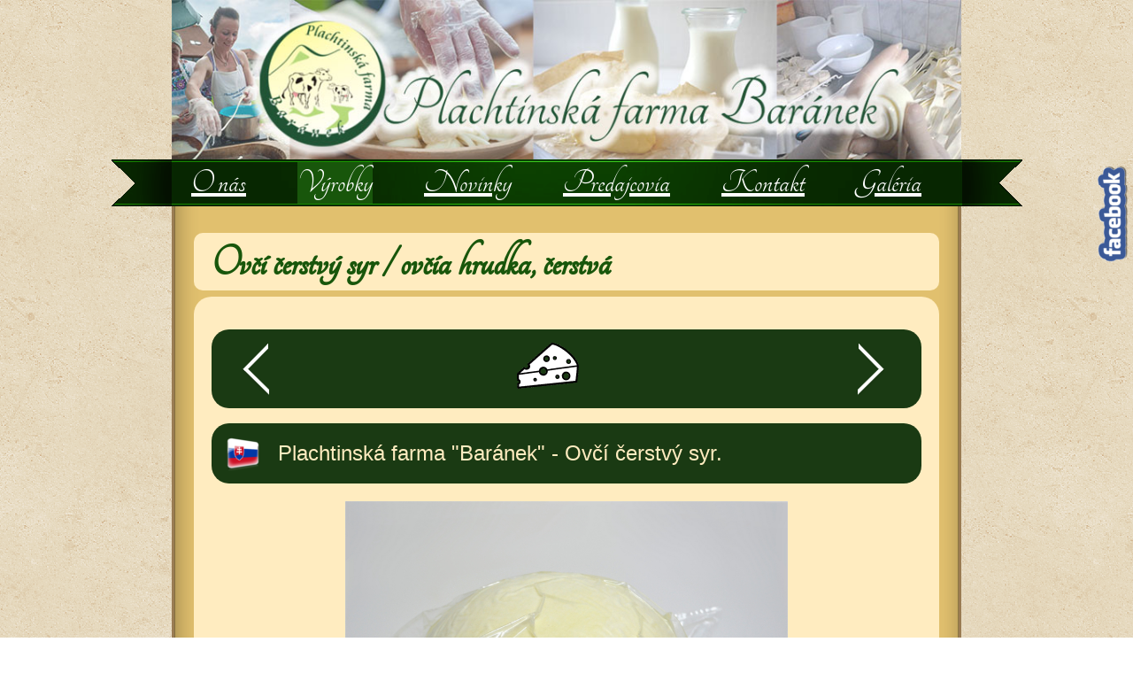

--- FILE ---
content_type: text/html; charset=UTF-8
request_url: https://baranek.sk/ov-syr.html
body_size: 10434
content:
<!DOCTYPE html PUBLIC "-//W3C//DTD XHTML 1.0 Transitional//EN"
    "http://www.w3.org/TR/xhtml1/DTD/xhtml1-transitional.dtd">
<html lang="sk" xml:lang="sk" xmlns="http://www.w3.org/1999/xhtml">
    <head>
		
	<!-- Google Analytics -->
	<script type="text/javascript">
(function(i,s,o,g,r,a,m){i['GoogleAnalyticsObject']=r;i[r]=i[r]||function(){
(i[r].q=i[r].q||[]).push(arguments)},i[r].l=1*new Date();a=s.createElement(o),
m=s.getElementsByTagName(o)[0];a.async=1;a.src=g;m.parentNode.insertBefore(a,m)
})(window,document,'script','https://www.google-analytics.com/analytics.js','ga');

ga('create', 'UA-46688271-1', 'auto');
ga('send', 'pageview');
</script>
	<!-- End Google Analytics -->
	
        <title>
            Plachtinská farma Baránek - OVČÍ a KRAVSKÝ SYR
        </title>
		<meta name="viewport" content="width=1020"/>
        <meta name="author" content="Daniel Mugele" />
        <meta name="copyright" content="DPFB s.r.o. 2021" />
        <meta name="Page-Topic" content="Výrobca mliečnych výrobkov - OVČÍ a KRAVSKÝ SYR - tradičné slovenské výrobky" />
        <meta name="description" content="Výrobca mliečnych výrobkov - OVČÍ a KRAVSKÝ SYR - tradičné slovenské výrobky" />
        <meta name="keywords" content="Parenica, Korbáčik, Korbáče, Ovčí syr, Maslo, Bača syr, Syrová torta, čerstva hruda, Nite, Ovčie nite, Syrová misa, Žinčica, Ovčí jogurt, Oštiepok, pravý oštiepok, polooštiepok, bylinkový syr" />
        <meta name="robots" content="index,follow" />
        <meta name="revisit-after" content="10 days" />
        <meta name="Content-Language" content="sk" />
        <meta http-equiv="Content-Type" content="text/html; charset=utf-8" />
        <meta http-equiv="Content-Style-Type" content="text/css" />
        <link rel="shortcut icon" href="uploads/files/favicon.ico" />
        <link href="template/css/global.css" rel="stylesheet" type="text/css" />
        <link href="template/css/template.css" rel="stylesheet" type="text/css" />
        <link href="template/css/style.css" rel="stylesheet" type="text/css" />
		<link href="template/css/prodnav.css" rel="stylesheet" type="text/css" />
		     
<script type="text/javascript" src="template/js/jquery-1.6.min.js">
</script>

</head>
	<body id="body" class="pos-c ">
        <div id="tpl-header">
            <div id="header" class="tpl-width">
			
                <a href='o-ns.html' class="name font">
				<img id='LogoImage' src='uploads/images/logo.jpg' alt="LogoImage" />
				</a>
				
                <div class="mainMenu">
                    <ul id="MainNavigation" class="menu clearfix">
                        <li class="">
                            <a class="li-a" href='o-ns.html'>O nás</a>
                        </li>
                        <li class="first current">
                            <a class="li-b" href='vrobky.html'>Výrobky</a>
							<ul>
                                <li class="">
                                    <a href='kravsk-syr.html'>Kravské výrobky</a>
                                </li>
								<li class="">
                                    <a href='vrobky.html'>Ovčie výrobky</a>
                                </li>
                            </ul>
                        </li>
                        <li class="">
                            <a class="li-b" href='novinky.html'>Novinky</a>
                        </li>
                        <li class="">
                            <a class="li-b" href='predajcovia.html'>Predajcovia</a>
                        </li>
                        <li class="">
                            <a class="li-b" href='kontakt.html'>Kontakt</a>
                            <ul>
                                <li class="">
                                    <a href='kontaktn-formulr.html'>Kontaktný
                                    formulár</a>
                                </li>
                            </ul>
                        </li>
                        <li class="last">
                            <a class="li-c" href="https://www.google.com/maps/uv?pb=!1s0x476aa617e64a9b8d:0xe3b234e1f8e2eae0!3m1!7e131!5sPlachtinská+farma+Báranek&hl=sk&imagekey=!1e3!2s-hlFfXxnW_vc%2FYAFlO4iEBHI%2FAAAAAAAAAFE%2FkcsBf-cuQ9YdB4Gvt16o99w0o_nqanifwCNwBGAYYCw">Galéria</a>
                        </li>
                    </ul>
                </div>
            </div>
        </div>

									<div style="position:fixed; float:right; top:25%;z-index:99999; right:0px;">
										<a href=
										"https://www.facebook.com/Farma.Baranek">
										<img id=
										"gms26332711020411" src="https://www.baranek.sk/uploads/files/facebook-button.png"
                                        alt="facebook" name="gms26332711020411" /></a><br />
									</div>
		<div id="tpl-center">
            <div id="center" class="tpl-width">
			
				<div class="spacer">
                    <div id="col">
                        <div id="extra"></div>
                    </div>					
                    <div id="content">
							<h1 class="title font" style="display: block; border-radius: 10px;">
                            <b>Ovčí čerstvý syr / ovčía hrudka, čerstvá</b>
							</h1>
						
                        <div class="article ui-droppable ui-sortable ui-sortable-disabled">
						
						<div class="media_embed2">
							<div style="background-color: #ffecc0; color: #1a3a13; padding: 20px; margin-top:17px;border-radius: 20px;">
						
						<!-- product navigation  -->
							
							<div style="background-color: #1a3a13; color: #ffecc0; padding: 15px; margin-top:17px;border-radius: 20px;">
							
								<ul class="prodnav">
								
									<li class="prodli-le">
										<div class="prodlicont">
											<img src="template/js/sliderGallery/images/prev.png" alt="predchádzajúce" class="prodliimg"/>
												<div class="prodlimiddle">
													<div class="prolitext"><a class="prodli" href="../vrobky.html">späť</a></div>
												</div>
										</div>
									</li>
									
									<li class="prodli-le">
										<div class="prodlicont">
											<img src="template/js/fancybox/vyrobky.png" alt="domov" class="prodliimg"/>
												<div class="prodlimiddle">
													<div class="prolitext"><a class="prodli" href="../vrobky.html">Výrobky</a></div>
												</div>
										</div>
									</li>
									
									<li class="prodli-re">
										<div class="prodlicont">
											<img src="template/js/sliderGallery/images/next.png" alt="ďaľší" class="prodliimg"/>
												<div class="prodlimiddle">
													<div class="prolitext"><a class="prodli" href="../ov-syr-kraj.html">ďalší</a></div>
												</div>
										</div>
									</li>
									
								</ul>

							</div>
						
						<!-- content from here downwards  -->					
							
								<div style=
								"background-color: #1a3a13; color: #ffecc0; padding: 15px; margin-top:17px;border-radius: 20px;">
									<img src=
									"uploads/images/slovak.png" alt="slovak"
									style="float: left; margin-left: 0px; margin-right: 20px; border: 0px solid rgb(0, 0, 0); display: block;"
									/>
									<font size="+2">
									Plachtinská farma "Baránek" - Ovčí čerstvý syr.		
									</font>
								</div>
									
								<p style="margin-top: 20px; margin-bottom: 0px; border: 0px solid rgb(0, 0, 0); display: block;" align="center">							
								<img style="width: 500px;" src="uploads/images/Ovca hruda_840px.jpg" alt="Ovčí čerstvý syr"/>
								</p>
						
									<p style="width:590px; margin-left:30px;" align="left" >
										<font color="#003300" face="georgia" size="+2">
											<br />
											Ide o veľmi obľúbený a rozšírený druh čerstvého nepasterizovaného syra u nás. <br />
											<br /><br />
											Ovčí syr sa vyrába nepasterizovaný aj ako pasterizovaný. <br />
											Vedľajším produktom výroby ovčieho syra je srvátka, z ktorej sa nasledovne vyrába žinčica.
										
											Ovčia hrudka je charakteristická svojou sviežou vôňou a jedinečnou čerstvou chuťou. <br />
											Je vyrobená z čisto prírodných surovín bez prídavku akýchkoľvek konzervantov, <br />
											a preto je vyhľadávanou pochúťkou vhodnou najmä do studenej kuchyne.<br />
											<br />
											<br />
											Zloženie: 100% surového ovčie mlieko, jedlá soľ
										</font>
									</p>
										<br />
										<br />
										<br />
										
										<div style=
										"background-color: #1a3a13; color: #ffecc0; padding: 15px; margin-top:17px;border-radius: 20px;">
											<img src=
											"uploads/images/deutsch.png" alt="deutsch"
											style="float: left; margin-left: 0px; margin-right: 20px; border: 0px solid rgb(0, 0, 0); display: block;"
											/>
											<font size="+2">
											Farm "Baranek" - Frischer Schafskäse		
											</font>
										</div>
										
									<p style="width:590px; margin-left:30px;" align="left" >	
										<font color="#003300" face="georgia" size="+2">
											<br />
											Hier in der Slowakei ist Frischkäse aus Schafsmilch ein sehr beliebter und weit verbreiteter Käse.<br />
											<br />
											Ein Nebenprodukt bei der Herstellung von Schafskäse ist übrigens "Zinčica", der aus der übrig bleibenden Molke zubereitet wird.<br />
											<br />
											Unseren frischer Schafskäse erkennen sie schnell, er zeichnet sich durch sein erfrischendes Aroma und den einzigartig frischen Geschmack aus.<br />Er wird aus rein natürlichen Zutaten ohne Zusatz von Konservierungsstoffen hergestellt und ist daher eine beliebte Delikatesse besonders geeignet als Beigabe zu kalten Gerichten.<br />
											<br />
											Hergestellt zu 100% aus frischer Schafsmilch.<br />
											<br />
											<br />	
										</font>
									</p>
						</div>
						</div>
						</div>
                    </div>
                </div><br class="clear" />
            </div>
        </div>
        <div id="tpl-footer">
            <div id="footer" class="tpl-width">
                <span class="cr">&copy; 2021 DPFB s.r.o.
                Mugele</span>
            </div>
        </div><script src="template/js/global.js" type="text/javascript">
</script>
    </body>
</html>

--- FILE ---
content_type: text/css
request_url: https://baranek.sk/template/css/global.css
body_size: 94617
content:
/* Copyright (c) */


/* Declare Font*/

@font-face {
    font-family: 'DesyrelRegular';
    src: url('../fonts/DesyrelRegular/desyrel-webfont.eot');
    src: url('../fonts/DesyrelRegular/desyrel-webfont.eot?iefix') format('eot'),
         url('../fonts/DesyrelRegular/desyrel-webfont.woff') format('woff'),
         url('../fonts/DesyrelRegular/desyrel-webfont.ttf') format('truetype'),
         url('../fonts/DesyrelRegular/desyrel-webfont.svg#webfontBXBS0TJu') format('svg');
    font-weight: normal;
    font-style: normal;}

@font-face {
    font-family: 'WindsongRegular';
    src: url('../fonts/WindsongRegular/windsong-webfont.eot');
    src: url('../fonts/WindsongRegular/windsong-webfont.eot?iefix') format('eot'),
         url('../fonts/WindsongRegular/windsong-webfont.woff') format('woff'),
         url('../fonts/WindsongRegular/windsong-webfont.ttf') format('truetype'),
         url('../fonts/WindsongRegular/windsong-webfont.svg#webfont3E2vondF') format('svg');
    font-weight: normal;
    font-style: normal;}

@font-face {
    font-family: 'SFBurlingtonScriptRegular';
    src: url('../fonts/SFBurlingtonScriptRegular/sf_burlington_script-webfont.eot');
    src: url('../fonts/SFBurlingtonScriptRegular/sf_burlington_script-webfont.eot?iefix') format('eot'),
         url('../fonts/SFBurlingtonScriptRegular/sf_burlington_script-webfont.woff') format('woff'),
         url('../fonts/SFBurlingtonScriptRegular/sf_burlington_script-webfont.ttf') format('truetype'),
         url('../fonts/SFBurlingtonScriptRegular/sf_burlington_script-webfont.svg#webfont3GUYlFL6') format('svg');
    font-weight: normal;
    font-style: normal;}


@font-face {
    font-family: 'Lobster13Regular';
    src: url('../fonts/Lobster13Regular/lobster_1.3-webfont.eot');
    src: url('../fonts/Lobster13Regular/lobster_1.3-webfont.eot?iefix') format('eot'),
         url('../fonts/Lobster13Regular/lobster_1.3-webfont.woff') format('woff'),
         url('../fonts/Lobster13Regular/lobster_1.3-webfont.ttf') format('truetype'),
         url('../fonts/Lobster13Regular/lobster_1.3-webfont.svg#webfontN3JTnRcY') format('svg');
    font-weight: normal;
    font-style: normal;
}

@font-face {
    font-family: 'FreebooterScriptRegular';
    src: url('../fonts/FreebooterScriptRegular/freebooterscript-webfont.eot');
    src: url('../fonts/FreebooterScriptRegular/freebooterscript-webfont.eot?iefix') format('eot'),
         url('../fonts/FreebooterScriptRegular/freebooterscript-webfont.woff') format('woff'),
         url('../fonts/FreebooterScriptRegular/freebooterscript-webfont.ttf') format('truetype'),
         url('../fonts/FreebooterScriptRegular/freebooterscript-webfont.svg#webfont0uEvqitG') format('svg');
    font-weight: normal;
    font-style: normal;}

@font-face {
    font-family: 'PacificoRegular';
    src: url('../fonts/PacificoRegular/pacifico-webfont.eot');
    src: url('../fonts/PacificoRegular/pacifico-webfont.eot?iefix') format('eot'),
         url('../fonts/PacificoRegular/pacifico-webfont.woff') format('woff'),
         url('../fonts/PacificoRegular/pacifico-webfont.ttf') format('truetype'),
         url('../fonts/PacificoRegular/pacifico-webfont.svg#webfontc6y1LaWF') format('svg');
    font-weight: normal;
    font-style: normal;}
	
@font-face {
    font-family: 'SFSpeakeasyRegular';
    src: url('../fonts/SFSpeakeasyRegular/sf_speakeasy-webfont.eot');
    src: url('../fonts/SFSpeakeasyRegular/sf_speakeasy-webfont.eot?#iefix') format('eot'),
         url('../fonts/SFSpeakeasyRegular/sf_speakeasy-webfont.woff') format('woff'),
         url('../fonts/SFSpeakeasyRegular/sf_speakeasy-webfont.ttf') format('truetype'),
         url('../fonts/SFSpeakeasyRegular/sf_speakeasy-webfont.svg#webfontTfzoScPL') format('svg');
    font-weight: normal;
    font-style: normal;}
	
@font-face {
    font-family: 'CuprumFFURegular';
    src: url('../fonts/CuprumFFURegular/cuprum-webfont.eot');
    src: url('../fonts/CuprumFFURegular/cuprum-webfont.eot?#iefix') format('eot'),
         url('../fonts/CuprumFFURegular/cuprum-webfont.woff') format('woff'),
         url('../fonts/CuprumFFURegular/cuprum-webfont.ttf') format('truetype'),
         url('../fonts/CuprumFFURegular/cuprum-webfont.svg#webfont6hQnIivq') format('svg');
    font-weight: normal;
    font-style: normal;}

@font-face {
    font-family: 'ForelleRegular';
    src: url('../fonts/ForelleRegular/Forelle-webfont.eot');
    src: url('../fonts/ForelleRegular/Forelle-webfont.eot?#iefix') format('embedded-opentype'),
         url('../fonts/ForelleRegular/Forelle-webfont.woff') format('woff'),
         url('../fonts/ForelleRegular/Forelle-webfont.ttf') format('truetype'),
         url('../fonts/ForelleRegular/Forelle-webfont.svg#ForelleRegular') format('svg');
    font-weight: normal;
    font-style: normal;}


@font-face {
    font-family: 'schrift';
    src: url('../fonts/schrift/schrift.eot');
    src: url('../fonts/schrift/schrift.eot?#iefix') format('embedded-opentype'),
         url('../fonts/schrift/schrift.woff') format('woff'),
         url('../fonts/schrift/schrift.ttf') format('truetype'),
         url('../fonts/schrift/schrift.svg#schrift') format('svg');
    font-weight: normal;
    font-style: normal;}


@font-face {
font-family:'ChopinScript';
src:url('../fonts/ChopinScript/ChopinScript.eot');
src: url('../fonts/ChopinScript/ChopinScript.eot?#iefix') 
format('embedded-opentype'),
url('../fonts/ChopinScript/ChopinScript.woff') 
format('woff'),
url('../fonts/ChopinScript/ChopinScript.ttf') 
format('truetype'),
url('../fonts/ChopinScript/ChopinScript.svg#ChopinScript') format('svg');
font-weight: normal;
font-style: normal;}


@font-face {
font-family:'BrockScript';
src:url('../fonts/BrockScript/BrockScript.eot');
src: url('../fonts/BrockScript/BrockScript.eot?#iefix') 
format('embedded-opentype'),
url('../fonts/BrockScript/BrockScript.woff') 
format('woff'),
url('../fonts/BrockScript/BrockScript.ttf') 
format('truetype'),
url('../fonts/BrockScript/BrockScript.svg#BrockScript') format('svg');
font-weight: normal;
font-style: normal;}


@font-face {
font-family:'Tangerine';
src:url('../fonts/Tangerine/Tangerine_Regular.eot');
src: url('../fonts/Tangerine/Tangerine_Regular.eot?#iefix') 
format('embedded-opentype'),
url('../fonts/Tangerine/Tangerine_Regular.woff') 
format('woff'),
url('../fonts/Tangerine/Tangerine_Regular.ttf') 
format('truetype'),
url('../fonts/Tangerine/Tangerine_Regular.svg#Tangerine_Regular') format('svg');
font-weight: normal;
font-style: normal;}


@font-face {
font-family:'GreatVibes-Regular';
src:url('../fonts/Great_Vibes/GreatVibes-Regular.eot');
src: url('../fonts/Great_Vibes/GreatVibes-Regular.eot?#iefix') 
format('embedded-opentype'),
url('../fonts/Great_Vibes/GreatVibes-Regular.woff') 
format('woff'),
url('../fonts/Great_Vibes/GreatVibes-Regular.ttf') 
format('truetype'),
url('../fonts/Great_Vibes/GreatVibes-Regular.svg#GreatVibes-Regular') format('svg');
font-weight: normal;
font-style: normal;}


@font-face {
font-family:'akaDora';
src:url('../fonts/akaDora/akaDora.eot');
src: url('../fonts/akaDora/akaDora.eot?#iefix') 
format('embedded-opentype'),
url('../fonts/akaDora/akaDora.woff') 
format('woff'),
url('../fonts/akaDora/akaDora.ttf') 
format('truetype'),
url('../fonts/akaDora/akaDora.svg#akaDora') format('svg');
font-weight: normal;
font-style: normal;}


@font-face {
font-family:'Meddon';
src:url('../fonts/Meddon/Meddon.eot');
src: url('../fonts/Meddon/Meddon?#iefix') 
format('embedded-opentype'),
url('../fonts/Meddon/Meddon.woff') 
format('woff'),
url('../fonts/Meddon/Meddon.ttf') 
format('truetype'),
url('../fonts/Meddon/Meddon.svg#Meddon') format('svg');
font-weight: normal;
font-style: normal;}



@font-face {
    font-family: 'DanielRegular';
    src: url('../fonts/DanielRegular/daniel-webfont.eot');
    src: url('../fonts/DanielRegular/daniel-webfont.eot?#iefix') format('embedded-opentype'),
         url('../fonts/DanielRegular/daniel-webfont.woff') format('woff'),
         url('../fonts/DanielRegular/daniel-webfont.ttf') format('truetype'),
         url('../fonts/DanielRegular/daniel-webfont.svg#DanielRegular') format('svg');
    font-weight: normal;
    font-style: normal;}



@font-face {
    font-family: 'RockSaltRegular';
    src: url('../fonts/RockSaltRegular/RockSalt-webfont.eot');
    src: url('../fonts/RockSaltRegular/RockSalt-webfont.eot?#iefix') format('embedded-opentype'),
         url('../fonts/RockSaltRegular/RockSalt-webfont.woff') format('woff'),
         url('../fonts/RockSaltRegular/RockSalt-webfont.ttf') format('truetype'),
         url('../fonts/RockSaltRegular/RockSalt-webfont.svg#RockSaltRegular') format('svg');
    font-weight: normal;
    font-style: normal;}

@font-face {
    font-family: 'GartonMedium';
    src: url('../fonts/GartonMedium/garto16-webfont.eot');
    src: url('../fonts/GartonMedium/garto16-webfont.eot?#iefix') format('embedded-opentype'),
         url('../fonts/GartonMedium/garto16-webfont.woff') format('woff'),
         url('../fonts/GartonMedium/garto16-webfont.ttf') format('truetype'),
         url('../fonts/GartonMedium/garto16-webfont.svg#GartonMedium') format('svg');
    font-weight: normal;
    font-style: normal;}
	
@font-face {
	 font-family: 'PusabRegular';
	 src: url('../fonts/PusabRegular/PUSAB___-webfont.eot');
	 src: url('../fonts/PusabRegular/PUSAB___-webfont.eot?#iefix') format('embedded-opentype'),  
		  url('../fonts/PusabRegular/PUSAB___-webfont.woff') format('woff'),  
	 	  url('../fonts/PusabRegular/PUSAB___-webfont.ttf') format('truetype'), 
	 	  url('../fonts/PusabRegular/PUSAB___-webfont.svg#PusabRegular') format('svg');
	 font-weight: normal;
	 font-style: normal;}

@font-face {
    font-family: 'MyndraineRegular';
    src: url('../fonts/MyndraineRegular/Myndraine-webfont.eot');
    src: url('../fonts/MyndraineRegular/Myndraine-webfont.eot?#iefix') format('embedded-opentype'),
         url('../fonts/MyndraineRegular/Myndraine-webfont.woff') format('woff'),
         url('../fonts/MyndraineRegular/Myndraine-webfont.ttf') format('truetype'),
         url('../fonts/MyndraineRegular/Myndraine-webfont.svg#MyndraineRegular') format('svg');
    font-weight: normal;
    font-style: normal;}

@font-face {
	 font-family: 'VeggieburgerRegular';
	 src: url('../fonts/VeggieburgerRegular/VeggiMed-webfont.eot');
	 src: url('../fonts/VeggieburgerRegular/VeggiMed-webfont.eot?#iefix') format('embedded-opentype'),  
	 	  url('../fonts/VeggieburgerRegular/VeggiMed-webfont.woff') format('woff'),  
		  url('../fonts/VeggieburgerRegular/VeggiMed-webfont.ttf') format('truetype'),  
		  url('../fonts/VeggieburgerRegular/VeggiMed-webfont.svg#VeggieburgerRegular') format('svg');
	 font-weight: normal;
	 font-style: normal;}

@font-face {
	 font-family: 'JuraMedium';
	 src: url('../fonts/JuraMedium/Jura-Medium-webfont.eot');
	 src: url('../fonts/JuraMedium/Jura-Medium-webfont.eot?#iefix') format('embedded-opentype'),  
	 	  url('../fonts/JuraMedium/Jura-Medium-webfont.woff') format('woff'),  
		  url('../fonts/JuraMedium/Jura-Medium-webfont.ttf') format('truetype'),  
		  url('../fonts/JuraMedium/Jura-Medium-webfont.svg#JuraMedium') format('svg');
	 font-weight: normal;
	 font-style: normal;}

@font-face {
	 font-family: 'DestroyRegular';
	 src: url('../fonts/DestroyRegular/DESTROY_-webfont.eot');
	 src: url('../fonts/DestroyRegular/DESTROY_-webfont.eot?#iefix') format('embedded-opentype'),  
	 	  url('../fonts/DestroyRegular/DESTROY_-webfont.woff') format('woff'),  
		  url('../fonts/DestroyRegular/DESTROY_-webfont.ttf') format('truetype'),  
		  url('../fonts/DestroyRegular/DESTROY_-webfont.svg#DestroyRegular') format('svg');
	 font-weight: normal;
	 font-style: normal;}
	 
@font-face {
	 font-family: 'MisoBold';
	 src: url('../fonts/MisoBold/miso-bold-webfont.eot');
	 src: url('../fonts/MisoBold/miso-bold-webfont.eot?#iefix') format('embedded-opentype'),  
	 	  url('../fonts/MisoBold/miso-bold-webfont.woff') format('woff'),  
		  url('../fonts/MisoBold/miso-bold-webfont.ttf') format('truetype'),  
		  url('../fonts/MisoBold/miso-bold-webfont.svg#MisoBold') format('svg');
	 font-weight: normal;
	 font-style: normal;}	 
	 
@font-face {
	 font-family: 'OSPDIN';
	 src: url('../fonts/OSPDIN/OSP-DIN-webfont.eot');
	 src: url('../fonts/OSPDIN/OSP-DIN-webfont.eot?#iefix') format('embedded-opentype'),  
	 	  url('../fonts/OSPDIN/OSP-DIN-webfont.woff') format('woff'),  
		  url('../fonts/OSPDIN/OSP-DIN-webfont.ttf') format('truetype'),  
		  url('../fonts/OSPDIN/OSP-DIN-webfont.svg#OSPDIN') format('svg');
	 font-weight: normal;
	 font-style: normal;}

@font-face {
	 font-family: 'DroidSansMonoRegular';
	 src: url('../fonts/DroidSansMonoRegular/DroidSansMono-webfont.eot');
	 src: url('../fonts/DroidSansMonoRegular/DroidSansMono-webfont.eot?#iefix') format('embedded-opentype'), 
	 	  url('../fonts/DroidSansMonoRegular/DroidSansMono-webfont.woff') format('woff'), 
		  url('../fonts/DroidSansMonoRegular/DroidSansMono-webfont.ttf') format('truetype'), 
		  url('../fonts/DroidSansMonoRegular/DroidSansMono-webfont.svg#DroidSansMonoRegular') format('svg');
	 font-weight: normal;
	 font-style: normal;}

@font-face {
	 font-family: 'BevanRegular';
	 src: url('../fonts/BevanRegular/Bevan-webfont.eot');
	 src: url('../fonts/BevanRegular/Bevan-webfont.eot?#iefix') format('embedded-opentype'),  
	 	  url('../fonts/BevanRegular/Bevan-webfont.woff') format('woff'),  
		  url('../fonts/BevanRegular/Bevan-webfont.ttf') format('truetype'),  
		  url('../fonts/BevanRegular/Bevan-webfont.svg#BevanRegular') format('svg');
	 font-weight: normal;
	 font-style: normal;}
@font-face {
	 font-family: 'KristiMedium';
	 src: url('../fonts/KristiMedium/Kristi-webfont.eot');
	 src: url('../fonts/KristiMedium/Kristi-webfont.eot?#iefix') format('embedded-opentype'),  
	 	  url('../fonts/KristiMedium/Kristi-webfont.woff') format('woff'),  
		  url('../fonts/KristiMedium/Kristi-webfont.ttf') format('truetype'),  
		  url('../fonts/KristiMedium/Kristi-webfont.svg#KristiMedium') format('svg');
	 font-weight: normal;
	 font-style: normal;}

@font-face {
	 font-family: 'GabrielleRegular';
	 src: url('../fonts/GabrielleRegular/Gabrielle-webfont.eot');
	 src: url('../fonts/GabrielleRegular/Gabrielle-webfont.eot?#iefix') format('embedded-opentype'),  
	 	  url('../fonts/GabrielleRegular/Gabrielle-webfont.woff') format('woff'),  
		  url('../fonts/GabrielleRegular/Gabrielle-webfont.ttf') format('truetype'),  
		  url('../fonts/GabrielleRegular/Gabrielle-webfont.svg#GabrielleRegular') format('svg');
	 font-weight: normal;
	 font-style: normal;}

@font-face {
	 font-family: 'ScratchRegular';
	 src: url('../fonts/ScratchRegular/Scratch_-webfont.eot');
	 src: url('../fonts/ScratchRegular/Scratch_-webfont.eot?#iefix') format('embedded-opentype'),  
	 	  url('../fonts/ScratchRegular/Scratch_-webfont.woff') format('woff'),  
		  url('../fonts/ScratchRegular/Scratch_-webfont.ttf') format('truetype'),  
		  url('../fonts/ScratchRegular/Scratch_-webfont.svg#ScratchRegular') format('svg');
	 font-weight: normal;
	 font-style: normal;}

@font-face {
	 font-family: 'FrancoisOneRegular';
	 src: url('../fonts/FrancoisOneRegular/FrancoisOne-webfont.eot');
	 src: url('../fonts/FrancoisOneRegular/FrancoisOne-webfont.eot?#iefix') format('embedded-opentype'),  
	 	  url('../fonts/FrancoisOneRegular/FrancoisOne-webfont.woff') format('woff'),  
		  url('../fonts/FrancoisOneRegular/FrancoisOne-webfont.ttf') format('truetype'),  
		  url('../fonts/FrancoisOneRegular/FrancoisOne-webfont.svg#FrancoisOneRegular') format('svg');
	 font-weight: normal;
	 font-style: normal;}

@font-face {
	 font-family: 'QuigleyWigglyRegular';
	 src: url('../fonts/QuigleyWigglyRegular/QUIGLEYW-webfont.eot');
	 src: url('../fonts/QuigleyWigglyRegular/QUIGLEYW-webfont.eot?#iefix') format('embedded-opentype'),  
	 	  url('../fonts/QuigleyWigglyRegular/QUIGLEYW-webfont.woff') format('woff'),  
		  url('../fonts/QuigleyWigglyRegular/QUIGLEYW-webfont.ttf') format('truetype'),  
		  url('../fonts/QuigleyWigglyRegular/QUIGLEYW-webfont.svg#QuigleyWigglyRegular') format('svg');
	 font-weight: normal;
	 font-style: normal;}

@font-face {
	 font-family: 'SixCapsRegular';
	 src: url('../fonts/SixCapsRegular/SixCaps-webfont.eot');
	 src: url('../fonts/SixCapsRegular/SixCaps-webfont.eot?#iefix') format('embedded-opentype'),  
	 	  url('../fonts/SixCapsRegular/SixCaps-webfont.woff') format('woff'),  
		  url('../fonts/SixCapsRegular/SixCaps-webfont.ttf') format('truetype'),  
		  url('../fonts/SixCapsRegular/SixCaps-webfont.svg#SixCapsRegular') format('svg');
	 font-weight: normal;
	 font-style: normal;}


@font-face {
	 font-family: 'AaarghNormal';
	 src: url('../fonts/AaarghNormal/Aaargh-webfont.eot');
	 src: url('../fonts/AaarghNormal/Aaargh-webfont.eot?#iefix') format('embedded-opentype'),  
	 	  url('../fonts/AaarghNormal/Aaargh-webfont.woff') format('woff'),  
		  url('../fonts/AaarghNormal/Aaargh-webfont.ttf') format('truetype'),  
		  url('../fonts/AaarghNormal/Aaargh-webfont.svg#AaarghNormal') format('svg');
	 font-weight: normal;
	 font-style: normal;}

@font-face {
	 font-family: 'HollaRegular';
	 src: url('../fonts/HollaRegular/hollascript-webfont.eot');
	 src: url('../fonts/HollaRegular/hollascript-webfont.eot?#iefix') format('embedded-opentype'),  
	 	url('../fonts/HollaRegular/hollascript-webfont.woff') format('woff'), 
	 	url('../fonts/HollaRegular/hollascript-webfont.ttf') format('truetype'), 
		url('../fonts/HollaRegular/hollascript-webfont.svg#webfont1v8pxRQv') format('svg');
	 font-weight: normal;
	 font-style: normal;}

@font-face {
	 font-family: 'DancingScriptRegular';
	 src: url('../fonts/DancingScriptRegular/dancingscript-regular-webfont.eot');
	 src: url('../fonts/DancingScriptRegular/dancingscript-regular-webfont.eot?#iefix') format('embedded-opentype'),  
	 	  url('../fonts/DancingScriptRegular/dancingscript-regular-webfont.woff') format('woff'),  
		  url('../fonts/DancingScriptRegular/dancingscript-regular-webfont.ttf') format('truetype'),  
		  url('../fonts/DancingScriptRegular/dancingscript-regular-webfont.svg#DancingScriptRegular') format('svg');
	 font-weight: normal;
	 font-style: normal;}

@font-face {
	 font-family: 'SFCartoonistHandRegular';
	 src: url('../fonts/SFCartoonistHandRegular/SF_Cartoonist_Hand-webfont.eot');
	 src: url('../fonts/SFCartoonistHandRegular/SF_Cartoonist_Hand-webfont.eot?#iefix') format('embedded-opentype'),  
	 	  url('../fonts/SFCartoonistHandRegular/SF_Cartoonist_Hand-webfont.woff') format('woff'),  
		  url('../fonts/SFCartoonistHandRegular/SF_Cartoonist_Hand-webfont.ttf') format('truetype'),  
		  url('../fonts/SFCartoonistHandRegular/SF_Cartoonist_Hand-webfont.svg#SFCartoonistHandRegular') format('svg');
	 font-weight: normal;
	 font-style: normal;}
	 
@font-face {
	 font-family: 'NotCourierSansRegular';
	 src: url('../fonts/NotCourierSansRegular/notcouriersans-webfont.eot');
	 src: url('../fonts/NotCourierSansRegular/notcouriersans-webfont.eot?#iefix') format('embedded-opentype'), 
	 	  url('../fonts/NotCourierSansRegular/notcouriersans-webfont.woff') format('woff'),  
		  url('../fonts/NotCourierSansRegular/notcouriersans-webfont.ttf') format('truetype'),  
		  url('../fonts/NotCourierSansRegular/notcouriersans-webfont.svg#NotCourierSansRegular') format('svg');
	 font-weight: normal;
	 font-style: normal;}	 

@font-face {
	 font-family: 'QuestrialRegular';
	 src: url('../fonts/QuestrialRegular/questrial-regular-webfont.eot');
	 src: url('../fonts/QuestrialRegular/questrial-regular-webfont.eot?#iefix') format('embedded-opentype'),  
	 	  url('../fonts/QuestrialRegular/questrial-regular-webfont.woff') format('woff'),  
		  url('../fonts/QuestrialRegular/questrial-regular-webfont.ttf') format('truetype'),  
		  url('../fonts/QuestrialRegular/questrial-regular-webfont.svg#QuestrialRegular') format('svg');
	 font-weight: normal;
	 font-style: normal;}


@font-face {
	 font-family: 'DancingScriptOTRegular';
	 src: url('../fonts/DancingScriptOTRegular/dancingscript-regular-webfont.eot');
	 src: url('../fonts/DancingScriptOTRegular/dancingscript-regular-webfont.eot?#iefix') format('embedded-opentype'),  
	 	  url('../fonts/DancingScriptOTRegular/dancingscript-regular-webfont.woff') format('woff'),  
		  url('../fonts/DancingScriptOTRegular/dancingscript-regular-webfont.ttf') format('truetype'),  
		  url('../fonts/DancingScriptOTRegular/dancingscript-regular-webfont.svg#DancingScriptOTRegular') format('svg');
	 font-weight: normal;
	 font-style: normal;}

@font-face {
	 font-family: 'NumansRegular';
	 src: url('../fonts/NumansRegular/numans-regular-webfont.eot');
	 src: url('../fonts/NumansRegular/numans-regular-webfont.eot?#iefix') format('embedded-opentype'),  
	 	  url('../fonts/NumansRegular/numans-regular-webfont.woff') format('woff'),  
		  url('../fonts/NumansRegular/numans-regular-webfont.ttf') format('truetype'),  
		  url('../fonts/NumansRegular/numans-regular-webfont.svg#NumansRegular') format('svg');
	 font-weight: normal;
	 font-style: normal;}

@font-face {
	 font-family: 'ActorRegular';
	 src: url('../fonts/ActorRegular/actor-regular-webfont.eot');
	 src: url('../fonts/ActorRegular/actor-regular-webfont.eot?#iefix') format('embedded-opentype'),  
	 	  url('../fonts/ActorRegular/actor-regular-webfont.woff') format('woff'),  
		  url('../fonts/ActorRegular/actor-regular-webfont.ttf') format('truetype'),  
		  url('../fonts/ActorRegular/actor-regular-webfont.svg#ActorRegular') format('svg');
	 font-weight: normal;
	 font-style: normal;}
 
@font-face {
	 font-family: 'AbelRegular';
	 src: url('../fonts/AbelRegular/abel-regular-webfont.eot');
	 src: url('../fonts/AbelRegular/abel-regular-webfont.eot?#iefix') format('embedded-opentype'),  
	 	  url('../fonts/AbelRegular/abel-regular-webfont.woff') format('woff'),  
		  url('../fonts/AbelRegular/abel-regular-webfont.ttf') format('truetype'),  
		  url('../fonts/AbelRegular/abel-regular-webfont.svg#AbelRegular') format('svg');
	 font-weight: normal;
	 font-style: normal;}

@font-face {
	 font-family: 'RationaleRegular';
	 src: url('../fonts/RationaleRegular/rationale-regular-webfont.eot');
	 src: url('../fonts/RationaleRegular/rationale-regular-webfont.eot?#iefix') format('embedded-opentype'),  
	 	  url('../fonts/RationaleRegular/rationale-regular-webfont.woff') format('woff'),  
		  url('../fonts/RationaleRegular/rationale-regular-webfont.ttf') format('truetype'),  
		  url('../fonts/RationaleRegular/rationale-regular-webfont.svg#RationaleRegular') format('svg');
	 font-weight: normal;
	 font-style: normal;}
 
@font-face {
	 font-family: 'UbuntuRegular';
	 src: url('../fonts/UbuntuRegular/ubuntu-regular-webfont.eot');
	 src: url('../fonts/UbuntuRegular/ubuntu-regular-webfont.eot?#iefix') format('embedded-opentype'),  
	 	  url('../fonts/UbuntuRegular/ubuntu-regular-webfont.woff') format('woff'),  
		  url('../fonts/UbuntuRegular/ubuntu-regular-webfont.ttf') format('truetype'),  
		  url('../fonts/UbuntuRegular/ubuntu-regular-webfont.svg#UbuntuRegular') format('svg');
	 font-weight: normal;
	 font-style: normal;}
 
@font-face {
	 font-family: 'VidalokaRegular';
	 src: url('../fonts/VidalokaRegular/vidaloka-regular-webfont.eot');
	 src: url('../fonts/VidalokaRegular/vidaloka-regular-webfont.eot?#iefix') format('embedded-opentype'),  
	 	  url('../fonts/VidalokaRegular/vidaloka-regular-webfont.woff') format('woff'),  
		  url('../fonts/VidalokaRegular/vidaloka-regular-webfont.ttf') format('truetype'),  
		  url('../fonts/VidalokaRegular/vidaloka-regular-webfont.svg#VidalokaRegular') format('svg');
	 font-weight: normal;
	 font-style: normal;}

@font-face {
	 font-family: 'CoustardRegular';
	 src: url('../fonts/CoustardRegular/coustard-regular-webfont.eot');
	 src: url('../fonts/CoustardRegular/coustard-regular-webfont.eot?#iefix') format('embedded-opentype'),  
	 	  url('../fonts/CoustardRegular/coustard-regular-webfont.woff') format('woff'),  
		  url('../fonts/CoustardRegular/coustard-regular-webfont.ttf') format('truetype'),  
		  url('../fonts/CoustardRegular/coustard-regular-webfont.svg#CoustardRegular') format('svg');
	 font-weight: normal;
	 font-style: normal;}


@font-face {
	 font-family: 'MontezRegular';
	 src: url('../fonts/MontezRegular/montez-regular-webfont.eot');
	 src: url('../fonts/MontezRegular/montez-regular-webfont.eot?#iefix') format('embedded-opentype'),  
	 	  url('../fonts/MontezRegular/montez-regular-webfont.woff') format('woff'),  
		  url('../fonts/MontezRegular/montez-regular-webfont.ttf') format('truetype'),  
		  url('../fonts/MontezRegular/montez-regular-webfont.svg#MontezRegular') format('svg');
	 font-weight: normal;
	 font-style: normal;}
 
@font-face {
	 font-family: 'IMFELLDWPicaRegular';
	 src: url('../fonts/IMFELLDWPicaRegular/im_fell_dw_pica_roman-webfont.eot');
	 src: url('../fonts/IMFELLDWPicaRegular/im_fell_dw_pica_roman-webfont.eot?#iefix') format('embedded-opentype'),  
	 	  url('../fonts/IMFELLDWPicaRegular/im_fell_dw_pica_roman-webfont.woff') format('woff'),  
		  url('../fonts/IMFELLDWPicaRegular/im_fell_dw_pica_roman-webfont.ttf') format('truetype'),  
		  url('../fonts/IMFELLDWPicaRegular/im_fell_dw_pica_roman-webfont.svg#IMFELLDWPicaRegular') format('svg');
	 font-weight: normal;
	 font-style: normal;}

@font-face {
	 font-family: 'CandalRegular';
	 src: url('../fonts/CandalRegular/candal-webfont.eot');
	 src: url('../fonts/CandalRegular/candal-webfont.eot?#iefix') format('embedded-opentype'),  
	 	  url('../fonts/CandalRegular/candal-webfont.woff') format('woff'),  
		  url('../fonts/CandalRegular/candal-webfont.ttf') format('truetype'),  
		  url('../fonts/CandalRegular/candal-webfont.svg#CandalRegular') format('svg');
	 font-weight: normal;
	 font-style: normal;}
	 
	 
@font-face {
	 font-family: 'JuleeRegular';
	 src: url('../fonts/JuleeRegular/julee-regular-webfont.eot');
	 src: url('../fonts/JuleeRegular/julee-regular-webfont.eot?#iefix') format('embedded-opentype'),  
	 	  url('../fonts/JuleeRegular/julee-regular-webfont.woff') format('woff'),  
		  url('../fonts/JuleeRegular/julee-regular-webfont.ttf') format('truetype'),  
		  url('../fonts/JuleeRegular/julee-regular-webfont.svg#JuleeRegular') format('svg');
	 font-weight: normal;
	 font-style: normal;}
 
@font-face {
	 font-family: 'CrushedRegular';
	 src: url('../fonts/CrushedRegular/crushed-webfont.eot');
	 src: url('../fonts/CrushedRegular/crushed-webfont.eot?#iefix') format('embedded-opentype'),  
	 	  url('../fonts/CrushedRegular/crushed-webfont.woff') format('woff'),  
		  url('../fonts/CrushedRegular/crushed-webfont.ttf') format('truetype'),  
		  url('../fonts/CrushedRegular/crushed-webfont.svg#CrushedRegular') format('svg');
	 font-weight: normal;
	 font-style: normal;} 

@font-face {
	 font-family: 'ChangaOneRegular';
	 src: url('../fonts/ChangaOneRegular/changaone-regular-webfont.eot');
	 src: url('../fonts/ChangaOneRegular/changaone-regular-webfont.eot?#iefix') format('embedded-opentype'),  
	 	  url('../fonts/ChangaOneRegular/changaone-regular-webfont.woff') format('woff'),  
		  url('../fonts/ChangaOneRegular/changaone-regular-webfont.ttf') format('truetype'),  
		  url('../fonts/ChangaOneRegular/changaone-regular-webfont.svg#ChangaOneRegular') format('svg');
	 font-weight: normal;
	 font-style: normal;}

@font-face {
	 font-family: 'RosarioRegular';
	 src: url('../fonts/RosarioRegular/rosario-regular-webfont.eot');
	 src: url('../fonts/RosarioRegular/rosario-regular-webfont.eot?#iefix') format('embedded-opentype'),  
	 	  url('../fonts/RosarioRegular/rosario-regular-webfont.woff') format('woff'),  
		  url('../fonts/RosarioRegular/rosario-regular-webfont.ttf') format('truetype'),  
		  url('../fonts/RosarioRegular/rosario-regular-webfont.svg#RosarioRegular') format('svg');
	 font-weight: normal;
	 font-style: normal;}
	 
@font-face {
	 font-family: 'TulpenOneRegular';
	 src: url('../fonts/TulpenOneRegular/tulpenone-regular-webfont.eot');
	 src: url('../fonts/TulpenOneRegular/tulpenone-regular-webfont.eot?#iefix') format('embedded-opentype'),  
	 	  url('../fonts/TulpenOneRegular/tulpenone-regular-webfont.woff') format('woff'),  
		  url('../fonts/TulpenOneRegular/tulpenone-regular-webfont.ttf') format('truetype'),  
		  url('../fonts/TulpenOneRegular/tulpenone-regular-webfont.svg#TulpenOneRegular') format('svg');
	 font-weight: normal;
	 font-style: normal;}

@font-face {
	 font-family: 'ChantelliAntiquaRegular';
	 src: url('../fonts/ChantelliAntiquaRegular/chantelli_antiqua-webfont.eot');
	 src: url('../fonts/ChantelliAntiquaRegular/chantelli_antiqua-webfont.eot?#iefix') format('embedded-opentype'),  
	 	  url('../fonts/ChantelliAntiquaRegular/chantelli_antiqua-webfont.woff') format('woff'),  
		  url('../fonts/ChantelliAntiquaRegular/chantelli_antiqua-webfont.ttf') format('truetype'),  
		  url('../fonts/ChantelliAntiquaRegular/chantelli_antiqua-webfont.svg#ChantelliAntiquaRegular') format('svg');
	 font-weight: normal;
	 font-style: normal;}

@font-face {
	 font-family: 'MarvelRegular';
	 src: url('../fonts/MarvelRegular/marvel-regular-webfont.eot');
	 src: url('../fonts/MarvelRegular/marvel-regular-webfont.eot?#iefix') format('embedded-opentype'),  
	 	  url('../fonts/MarvelRegular/marvel-regular-webfont.woff') format('woff'),  
		  url('../fonts/MarvelRegular/marvel-regular-webfont.ttf') format('truetype'),  
		  url('../fonts/MarvelRegular/marvel-regular-webfont.svg#MarvelRegular') format('svg');
	 font-weight: normal;
	 font-style: normal;}

@font-face {
	 font-family: 'TangerineRegular';
	 src: url('../fonts/TangerineRegular/tangerine_regular-webfont.eot');
	 src: url('../fonts/TangerineRegular/tangerine_regular-webfont.eot?#iefix') format('embedded-opentype'),  
	 	  url('../fonts/TangerineRegular/tangerine_regular-webfont.woff') format('woff'),  
		  url('../fonts/TangerineRegular/tangerine_regular-webfont.ttf') format('truetype'),  
		  url('../fonts/TangerineRegular/tangerine_regular-webfont.svg#TangerineRegular') format('svg');
	 font-weight: normal;
	 font-style: normal;}

@font-face {
	 font-family: 'LeckerliOneRegular';
	 src: url('../fonts/LeckerliOneRegular/leckerlione-webfont.eot');
	 src: url('../fonts/LeckerliOneRegular/leckerlione-webfont.eot?#iefix') format('embedded-opentype'),  
	 	  url('../fonts/LeckerliOneRegular/leckerlione-webfont.woff') format('woff'),  
		  url('../fonts/LeckerliOneRegular/leckerlione-webfont.ttf') format('truetype'),  
		  url('../fonts/LeckerliOneRegular/leckerlione-webfont.svg#LeckerliOneRegular') format('svg');
	 font-weight: normal;
	 font-style: normal;}

@font-face {
	 font-family: 'ShardeeRegular';
	 src: url('../fonts/ShardeeRegular/shardee-webfont.eot');
	 src: url('../fonts/ShardeeRegular/shardee-webfont.eot?#iefix') format('embedded-opentype'),  
	 	  url('../fonts/ShardeeRegular/shardee-webfont.woff') format('woff'),  
		  url('../fonts/ShardeeRegular/shardee-webfont.ttf') format('truetype'),  
		  url('../fonts/ShardeeRegular/shardee-webfont.svg#ShardeeRegular') format('svg');
	 font-weight: normal;
	 font-style: normal;}

@font-face {
	 font-family: 'LeagueGothicRegular';
	 src: url('../fonts/LeagueGothicRegular/league_gothic-webfont.eot');
	 src: url('../fonts/LeagueGothicRegular/league_gothic-webfont.eot?#iefix') format('embedded-opentype'),  
	 	  url('../fonts/LeagueGothicRegular/league_gothic-webfont.woff') format('woff'),  
		  url('../fonts/LeagueGothicRegular/league_gothic-webfont.ttf') format('truetype'),  
		  url('../fonts/LeagueGothicRegular/league_gothic-webfont.svg#LeagueGothicRegular') format('svg');
	 font-weight: normal;
	 font-style: normal;}

@font-face {
	 font-family: 'ScriptinaRegular';
	 src: url('../fonts/ScriptinaRegular/scriptina-webfont.eot');
	 src: url('../fonts/ScriptinaRegular/scriptina-webfont.eot?#iefix') format('embedded-opentype'),  
	 	  url('../fonts/ScriptinaRegular/scriptina-webfont.woff') format('woff'),  
		  url('../fonts/ScriptinaRegular/scriptina-webfont.ttf') format('truetype'),  
		  url('../fonts/ScriptinaRegular/scriptina-webfont.svg#ScriptinaRegular') format('svg');
	 font-weight: normal;
	 font-style: normal;}

@font-face {
	 font-family: 'VanillaRegular';
	 src: url('../fonts/VanillaRegular/vanilla-webfont.eot');
	 src: url('../fonts/VanillaRegular/vanilla-webfont.eot?#iefix') format('embedded-opentype'),  
	 	  url('../fonts/VanillaRegular/vanilla-webfont.woff') format('woff'),  
		  url('../fonts/VanillaRegular/vanilla-webfont.ttf') format('truetype'),  
		  url('../fonts/VanillaRegular/vanilla-webfont.svg#VanillaRegular') format('svg');
	 font-weight: normal;
	 font-style: normal;}
 
@font-face {
	 font-family: 'UnifrakturCook';
	 src: url('../fonts/UnifrakturCook/unifrakturCookBold.eot');
	 src: url('../fonts/UnifrakturCook/unifrakturCookBold.eot?#iefix') format('embedded-opentype'),  
	 	  url('../fonts/UnifrakturCook/unifrakturCookBold.woff') format('woff'),  
		  url('../fonts/UnifrakturCook/unifrakturCookBold.ttf') format('truetype'),  
		  url('../fonts/UnifrakturCook/unifrakturCookBold.svg#DancingScriptOTRegular') format('svg');
	 font-weight: normal;
	 font-style: normal;}

@font-face {
	 font-family: 'trebuc';
	 src: url('../fonts/trebuc/trebuc.eot');
	 src: url('../fonts/trebuc/trebuc.eot?#iefix') format('embedded-opentype'),  
	 	  url('../fonts/trebuc/trebuc.woff') format('woff'),  
		  url('../fonts/trebuc/trebuc.ttf') format('truetype'),  
		  url('../fonts/trebuc/trebuct.svg#trebuc') format('svg');
	 font-weight: normal;
	 font-style: normal;}

@font-face {
	 font-family: 'georgiab';
	 src: url('font/georgiab_0.eot');
	 src: url('font/georgiab_0.eot?#iefix') format('embedded-opentype'),  
	 	  url('font/georgiab_0.woff') format('woff'),  
		  url('font/georgiab_0.ttf') format('truetype'),  
		  url('font/georgiab_0.svg#georgiab') format('svg');
	 font-weight: normal;
	 font-style: normal;}
 
@font-face {
	 font-family: 'myraidBold';
	 src: url('../fonts/myraidBold/myriadpro-bold-webfont.eot');
	 src: url('../fonts/myraidBold/myriadpro-bold-webfont.eot?#iefix') format('embedded-opentype'),  
		  url('../fonts/myraidBold/myriadpro-bold-webfont.woff') format('woff'),  
		  url('../fonts/myraidBold/myriadpro-bold-webfont.ttf') format('truetype'),  
		  url('../fonts/myraidBold/myriadpro-bold-webfont.svg#myraidBold') format('svg');
	 font-weight: normal;
	 font-style: normal;}

@font-face {
	 font-family: 'kristi';
	 src: url('../fonts/kristi/kristi.eot');
	 src: url('../fonts/kristi/kristi.eot?#iefix') format('embedded-opentype'),  
	 	  url('../fonts/kristi/kristi.woff') format('woff'),  
		  url('../fonts/kristi/kristi.ttf') format('truetype'),  
		  url('../fonts/kristi/kristi.svg#kristi') format('svg');
	 font-weight: normal;
	 font-style: normal;}

@font-face {
	 font-family: 'informb';
	 src: url('../fonts/informb/informb.eot');
	 src: url('../fonts/informb/informb.eot?#iefix') format('embedded-opentype'),  
	 	  url('../fonts/informb/informb.woff') format('woff'),  
		  url('../fonts/informb/informb.ttf') format('truetype'),  
		  url('../fonts/informb/informb.svg#informb') format('svg');
	 font-weight: normal;
	 font-style: normal;}

@font-face {
	 font-family: 'bauhaus';
	 src: url('../fonts/bauhaus/bauhaus.eot');
	 src: url('../fonts/bauhaus/bauhaus.eot?#iefix') format('embedded-opentype'),  
	 	  url('../fonts/bauhaus/bauhaus.woff') format('woff'),  
		  url('../fonts/bauhaus/bauhaus.ttf') format('truetype'),  
		  url('../fonts/bauhaus/bauhaus.svg#bauhaus') format('svg');
	 font-weight: normal;
	 font-style: normal;}

@font-face {
	 font-family: 'calligraphia';
	 src: url('../fonts/calligraphia/calligraphia.eot');
	 src: url('../fonts/calligraphia/calligraphia.eot?#iefix') format('embedded-opentype'),  
	 	  url('../fonts/calligraphia/calligraphia.woff') format('woff'),  
		  url('../fonts/calligraphia/calligraphia.ttf') format('truetype'),  
		  url('../fonts/calligraphia/calligraphia.svg#calligraphia') format('svg');
	 font-weight: normal;
	 font-style: normal;}

@font-face {
	 font-family: 'bell';
	 src: url('../fonts/bell/bell.eot');
	 src: url('../fonts/bell/bell.eot?#iefix') format('embedded-opentype'),  
	 	  url('../fonts/bell/bell.woff') format('woff'),  
		  url('../fonts/bell/bell.ttf') format('truetype'),  
		  url('../fonts/bell/bell.svg#bell') format('svg');
	 font-weight: normal;
	 font-style: normal;}

@font-face {
	 font-family: 'ariblk';
	 src: url('../fonts/ariblk/ariblk.eot');
	 src: url('../fonts/ariblk/ariblk.eot?#iefix') format('embedded-opentype'),  
	      url('../fonts/ariblk/ariblk.woff') format('woff'),  
		  url('../fonts/ariblk/ariblk.ttf') format('truetype'),  
		  url('../fonts/ariblk/ariblk.svg#ariblk') format('svg');
	 font-weight: normal;
	 font-style: normal;}

@font-face {
	 font-family: 'museo';
	 src: url('../fonts/museo/museo.eot');
	 src: url('../fonts/museo/museo.eot?#iefix') format('embedded-opentype'),  
	  	  url('../fonts/museo/museo.woff') format('woff'),  
		  url('../fonts/museo/museo.ttf') format('truetype'),  
		  url('../fonts/museo/museo.svg#museo') format('svg');
	 font-weight: normal;
	 font-style: normal;}


@font-face {
	 font-family: 'brush';
	 src: url('../fonts/brush/brush.eot');
	 src: url('../fonts/brush/brush.eot?#iefix') format('embedded-opentype'),  
	 	  url('../fonts/brush/brush.woff') format('woff'),  
		  url('../fonts/brush/brush.ttf') format('truetype'),  
		  url('../fonts/brush/brush.svg#brush') format('svg');
	 font-weight: normal;
	 font-style: normal;}
	 
@font-face {
	 font-family: 'hel';
	 src: url('../fonts/hel/hel.eot');
	 src: url('../fonts/hel/hel.eot?#iefix') format('embedded-opentype'),  
	 	  url('../fonts/hel/hel.woff') format('woff'),  
		  url('../fonts/hel/hel.ttf') format('truetype'),  
		  url('../fonts/hel/hel.svg#hel') format('svg');
	 font-weight: normal;
	 font-style: normal;}
	
@font-face {
	 font-family: 'akachen';
	 src: url('../fonts/akachen/akachen.eot');
	 src: url('../fonts/akachen/akachen.eot?#iefix') format('embedded-opentype'),  
	 	  url('../fonts/akachen/akachen.woff') format('woff'),  
		  url('../fonts/akachen/akachen.ttf') format('truetype'),  
		  url('../fonts/akachen/akachen.svg#akachen') format('svg');
	 font-weight: normal;
	 font-style: normal;}

@font-face {
	 font-family: 'leauge';
	 src: url('../fonts/leauge/leauge.eot');
	 src: url('../fonts/leauge/leauge.eot?#iefix') format('embedded-opentype'),  
	 	  url('../fonts/leauge/leauge.woff') format('woff'),  
		  url('../fonts/leauge/leauge.ttf') format('truetype'),  
		  url('../fonts/leauge/leauge.svg#leauge') format('svg');
	 font-weight: normal;
	 font-style: normal;}


@font-face {
	 font-family: 'spaceage';
	 src: url('../fonts/spaceage/spaceage.eot');
	 src: url('../fonts/spaceage/spaceage.eot?#iefix') format('embedded-opentype'),  
	 	  url('../fonts/spaceage/spaceage.woff') format('woff'),  
		  url('../fonts/spaceage/spaceage.ttf') format('truetype'),  
		  url('../fonts/spaceage/spaceage.svg#spaceage') format('svg');
	 font-weight: normal;
	 font-style: normal;}

@font-face {
	 font-family: 'aquiline';
	 src: url('../fonts/aquiline/aquiline.eot');
	 src: url('../fonts/aquiline/aquiline.eot?#iefix') format('embedded-opentype'),  
	 	  url('../fonts/aquiline/aquiline.woff') format('woff'),  
		  url('../fonts/aquiline/aquiline.ttf') format('truetype'),  
		  url('../fonts/aquiline/aquiline.svg#aquiline') format('svg');
	 font-weight: normal;
	 font-style: normal;}

@font-face {
	 font-family: 'steinerlight';
	 src: url('../fonts/steinerlight/steinerlight.eot');
	 src: url('../fonts/steinerlight/steinerlight.eot?#iefix') format('embedded-opentype'),  
	 	  url('../fonts/steinerlight/steinerlight.woff') format('woff'),  
		  url('../fonts/steinerlight/steinerlight.ttf') format('truetype'),  
		  url('../fonts/steinerlight/steinerlight.svg#steinerlight') format('svg');
	 font-weight: normal;
	 font-style: normal;}

@font-face {
	 font-family: 'stravinskij';
	 src: url('../fonts/stravinskij/stravinskij.eot');
	 src: url('../fonts/stravinskij/stravinskij.eot?#iefix') format('embedded-opentype'),  
	 	  url('../fonts/stravinskij/stravinskij.woff') format('woff'),  
		  url('../fonts/stravinskij/stravinskij.ttf') format('truetype'),  
		  url('../fonts/stravinskij/stravinskij.svg#stravinskij') format('svg');
	 font-weight: normal;
	 font-style: normal;}

@font-face {
	 font-family: 'journal';
	 src: url('../fonts/journal/journal.eot');
	 src: url('../fonts/journal/journal.eot?#iefix') format('embedded-opentype'),  
	 	  url('../fonts/journal/journal.woff') format('woff'),  
		  url('../fonts/journal/journal.ttf') format('truetype'),  
		  url('../fonts/journal/journal.svg#journal') format('svg');
	 font-weight: normal;
	 font-style: normal;}

@font-face {
	 font-family: 'mailrays';
	 src: url('../fonts/mailrays/mailrays.eot');
	 src: url('../fonts/mailrays/mailrays.eot?#iefix') format('embedded-opentype'),  
		  url('../fonts/mailrays/mailrays.woff') format('woff'),  
		  url('../fonts/mailrays/mailrays.ttf') format('truetype'),  
		  url('../fonts/mailrays/mailrays.svg#mailrays') format('svg');
	 font-weight: normal;
	 font-style: normal;}
 
@font-face {
	 font-family: 'bebas';
	 src: url('../fonts/bebas/bebas.eot');
	 src: url('../fonts/bebas/bebas.eot?#iefix') format('embedded-opentype'),  
		  url('../fonts/bebas/bebas.woff') format('woff'),  
		  url('../fonts/bebas/bebas.ttf') format('truetype'),  
		  url('../fonts/bebas/bebas.svg#bebas') format('svg');
	 font-weight: normal;
	 font-style: normal;}


@font-face {
	 font-family: 'esenin';
	 src: url('../fonts/esenin/esenin.eot');
	 src: url('../fonts/esenin/esenin.eot?#iefix') format('embedded-opentype'),  
	 	  url('../fonts/esenin/esenin.woff') format('woff'),  
		  url('../fonts/esenin/esenin.ttf') format('truetype'),  
		  url('../fonts/esenin/esenin.svg#esenin') format('svg');
	 font-weight: normal;
	 font-style: normal;}
 
@font-face {
	 font-family: 'typo3';
	 src: url('../fonts/typo3/typo3.eot');
	 src: url('../fonts/typo3/typo3.eot?#iefix') format('embedded-opentype'),  
	 	  url('../fonts/typo3/typo3.woff') format('woff'),  
		  url('../fonts/typo3/typo3.ttf') format('truetype'),  
		  url('../fonts/typo3/typo3.svg#typo3') format('svg');
	 font-weight: normal;
	 font-style: normal;}

@font-face {
	 font-family: 'oswald';
	 src: url('../fonts/oswald/oswald.eot');
	 src: url('../fonts/oswald/oswald.eot?#iefix') format('embedded-opentype'),  
		 url('../fonts/oswald/oswald.woff') format('woff'),  
		 url('../fonts/oswald/oswald.ttf') format('truetype'),  
		 url('../fonts/oswald/oswald.svg#oswald') format('svg');
	 font-weight: normal;
	 font-style: normal;}

@font-face {
	 font-family: 'caviar';
	 src: url('../fonts/caviar/caviar.eot');
	 src: url('../fonts/caviar/caviar.eot?#iefix') format('embedded-opentype'),  
	 	  url('../fonts/caviar/caviar.woff') format('woff'),  
		  url('../fonts/caviar/caviar.ttf') format('truetype'),  
		  url('../fonts/caviar/caviar.svg#caviar') format('svg');
	 font-weight: normal;
	 font-style: normal;}
 
@font-face {
	 font-family: 'hattori';
	 src: url('../fonts/hattori/hattori.eot');
	 src: url('../fonts/hattori/hattori.eot?#iefix') format('embedded-opentype'),  
	 	  url('../fonts/hattori/hattori.woff') format('woff'),  
		  url('../fonts/hattori/hattori.ttf') format('truetype'),  
		  url('../fonts/hattori/hattori.svg#hattori') format('svg');
	 font-weight: normal;
	 font-style: normal;}
 
@font-face {
	 font-family: 'portcreb';
	 src: url('../fonts/portcreb/portcreb.eot');
	 src: url('../fonts/portcreb/portcreb.eot?#iefix') format('embedded-opentype'),  
	 	  url('../fonts/portcreb/portcreb.woff') format('woff'),  
		  url('../fonts/portcreb/portcreb.ttf') format('truetype'),  
		  url('../fonts/portcreb/portcreb.svg#portcreb') format('svg');
	 font-weight: normal;
	 font-style: normal;} 


@font-face {
	 font-family: 'walkway';
	 src: url('../fonts/walkway/walkway.eot');
	 src: url('../fonts/walkway/walkway.eot?#iefix') format('embedded-opentype'),  
	 	  url('../fonts/walkway/walkway.woff') format('woff'),  
		  url('../fonts/walkway/walkway.ttf') format('truetype'),  
		  url('../fonts/walkway/walkway.svg#walkway') format('svg');
	 font-weight: normal;
	 font-style: normal;}

@font-face {
	 font-family: 'steelfish';
	 src: url('../fonts/steelfish/steelfish.eot');
	 src: url('../fonts/steelfish/steelfish.eot?#iefix') format('embedded-opentype'),  
	 	  url('../fonts/steelfish/steelfish.woff') format('woff'),  
		  url('../fonts/steelfish/steelfish.ttf') format('truetype'),  
		  url('../fonts/steelfish/steelfish.svg#steelfish') format('svg');
	 font-weight: normal;
	 font-style: normal;}
 
@font-face {
	 font-family: 'harlowsi';
	 src: url('../fonts/harlowsi/harlowsi.eot');
	 src: url('../fonts/harlowsi/harlowsi.eot?#iefix') format('embedded-opentype'),  
	 	  url('../fonts/harlowsi/harlowsi.woff') format('woff'),  
		  url('../fonts/harlowsi/harlowsi.ttf') format('truetype'),  
		  url('../fonts/harlowsi/harlowsi.svg#harlowsi') format('svg');
	 font-weight: normal;
	 font-style: normal;}

@font-face {
	 font-family: 'allerstd';
	 src: url('../fonts/allerstd/allerstd.eot');
	 src: url('../fonts/allerstd/allerstd.eot?#iefix') format('embedded-opentype'),  
	 	  url('../fonts/allerstd/allerstd.woff') format('woff'),  
		  url('../fonts/allerstd/allerstd.ttf') format('truetype'),  
		  url('../fonts/allerstd/allerstd.svg#allerstd') format('svg');
	 font-weight: normal;
	 font-style: normal;}

@font-face {
	 font-family: 'opensansb';
	 src: url('../fonts/opensansb/opensansb.eot');
	 src: url('../fonts/opensansb/opensansb.eot?#iefix') format('embedded-opentype'),  
	 	  url('../fonts/opensansb/opensansb.woff') format('woff'),  
		  url('../fonts/opensansb/opensansb.ttf') format('truetype'),  
		  url('../fonts/opensansb/opensansb.svg#opensansb') format('svg');
	 font-weight: normal;
	 font-style: normal;}

@font-face {
	 font-family: 'manksan';
	 src: url('../fonts/manksan/manksan.eot');
	 src: url('../fonts/manksan/manksan.eot?#iefix') format('embedded-opentype'),  
	 	  url('../fonts/manksan/manksan.woff') format('woff'),  
		  url('../fonts/manksan/manksan.ttf') format('truetype'),  
		  url('../fonts/manksan/manksan.svg#manksan') format('svg');
	 font-weight: normal;
	 font-style: normal;}

@font-face {
	 font-family: 'Florencesans';
	 src: url('../fonts/Florencesans/florencesans-webfont.eot');
	 src: url('../fonts/Florencesans/florencesans-webfont.eot?#iefix') format('embedded-opentype'),  
	 	  url('../fonts/Florencesans/florencesans-webfont.woff') format('woff'),  
		  url('../fonts/Florencesans/florencesans-webfont.ttf') format('truetype'),  
		  url('../fonts/Florencesans/florencesans-webfont.svg#Florencesans') format('svg');
	 font-weight: normal;
	 font-style: normal;}

@font-face {
	 font-family: 'oriond';
	 src: url('../fonts/oriond/oriond.eot');
	 src: url('../fonts/oriond/oriond.eot?#iefix') format('embedded-opentype'),  
	 	  url('../fonts/oriond/oriond.woff') format('woff'),  
		  url('../fonts/oriond/oriond.ttf') format('truetype'),  
		  url('../fonts/oriond/oriond.svg#oriond') format('svg');
	 font-weight: normal;
	 font-style: normal;}

@font-face {
	 font-family: 'highliand';
	 src: url('../fonts/highliand/highliand.eot');
	 src: url('../fonts/highliand/highliand.eot?#iefix') format('embedded-opentype'),  
	 	  url('../fonts/highliand/highliand.woff') format('woff'),  
		  url('../fonts/highliand/highliand.ttf') format('truetype'),  
		  url('../fonts/highliand/highliand.svg#highliand') format('svg');
	 font-weight: normal;
	 font-style: normal;}

@font-face {
	 font-family: 'trajanus';
	 src: url('../fonts/trajanus/trajanus.eot');
	 src: url('../fonts/trajanus/trajanus.eot?#iefix') format('embedded-opentype'),  
	 	  url('../fonts/trajanus/trajanus.woff') format('woff'),  
		  url('../fonts/trajanus/trajanus.ttf') format('truetype'),  
		  url('../fonts/trajanus/trajanus.svg#trajanus') format('svg');
	 font-weight: normal;
	 font-style: normal;}


@font-face {
	 font-family: 'therecon';
	 src: url('../fonts/therecon/therecon.eot');
	 src: url('../fonts/therecon/therecon.eot?#iefix') format('embedded-opentype'),  
	 	  url('../fonts/therecon/therecon.woff') format('woff'),  
		  url('../fonts/therecon/therecon.ttf') format('truetype'),  
		  url('../fonts/therecon/therecon.svg#therecon') format('svg');
	 font-weight: normal;
	 font-style: normal;}

@font-face {
	 font-family: 'timeless';
	 src: url('../fonts/timeless/timeless.eot');
	 src: url('../fonts/timeless/timeless.eot?#iefix') format('embedded-opentype'),  
	 	  url('../fonts/timeless/timeless.woff') format('woff'),  
		  url('../fonts/timeless/timeless.ttf') format('truetype'),  
		  url('../fonts/timeless/timeless.svg#timeless') format('svg');
	 font-weight: normal;
	 font-style: normal;}

@font-face {
	 font-family: 'pakenham';
	 src: url('../fonts/pakenham/pakenham.eot');
	 src: url('../fonts/pakenham/pakenham.eot?#iefix') format('embedded-opentype'),  
	 	  url('../fonts/pakenham/pakenham.woff') format('woff'),  
		  url('../fonts/pakenham/pakenham.ttf') format('truetype'),  
		  url('../fonts/pakenham/pakenham.svg#pakenham') format('svg');
	 font-weight: normal;
	 font-style: normal;}

/*@font-face {
	 font-family: 'helvetica';
	 src: url('../fonts/helvetica/helvetica.eot');
	 src: url('../fonts/helvetica/helvetica.eot?#iefix') format('embedded-opentype'),  
	 	  url('../fonts/helvetica/helvetica.woff') format('woff'),  
		  url('../fonts/helvetica/helvetica.ttf') format('truetype'),  
		  url('../fonts/helvetica/helvetica.svg#helvetica') format('svg');
	 font-weight: normal;
	 font-style: normal;}
*/
@font-face {
	 font-family: 'nottke';
	 src: url('../fonts/nottke/nottke.eot');
	 src: url('../fonts/nottke/nottke.eot?#iefix') format('embedded-opentype'),  
	 	  url('../fonts/nottke/nottke.woff') format('woff'),  
		  url('../fonts/nottke/nottke.ttf') format('truetype'),  
		  url('../fonts/nottke/nottke.svg#nottke') format('svg');
	 font-weight: normal;
	 font-style: normal;}

@font-face {
	 font-family: 'faktos';
	 src: url('../fonts/faktos/faktos.eot');
	 src: url('../fonts/faktos/faktos.eot?#iefix') format('embedded-opentype'),  
	 	  url('../fonts/faktos/faktos.woff') format('woff'),  
		  url('../fonts/faktos/faktos.ttf') format('truetype'),  
		  url('../fonts/faktos/faktos.svg#faktos') format('svg');
	 font-weight: normal;
	 font-style: normal;}

@font-face {
	 font-family: 'liberation';
	 src: url('../fonts/liberation/liberation.eot');
	 src: url('../fonts/liberation/liberation.eot?#iefix') format('embedded-opentype'),  
	 	  url('../fonts/liberation/liberation.woff') format('woff'),  
		  url('../fonts/liberation/liberation.ttf') format('truetype'),  
		  url('../fonts/liberation/liberation.svg#liberation') format('svg');
	 font-weight: normal;
	 font-style: normal;}

@font-face {
	 font-family: 'knema';
	 src: url('../fonts/knema/knema.eot');
	 src: url('../fonts/knema/knema.eot?#iefix') format('embedded-opentype'),  
	 	  url('../fonts/knema/knema.woff') format('woff'),  
		  url('../fonts/knema/knema.ttf') format('truetype'),  
		  url('../fonts/knema/knema.svg#knema') format('svg');
	 font-weight: normal;
	 font-style: normal;}

@font-face {
	 font-family: 'vegurm';
	 src: url('../fonts/vegurm/vegurm.eot');
	 src: url('../fonts/vegurm/vegurm.eot?#iefix') format('embedded-opentype'),  
	 	  url('../fonts/vegurm/vegurm.woff') format('woff'),  
		  url('../fonts/vegurm/vegurm.ttf') format('truetype'),  
		  url('../fonts/vegurm/vegurm.svg#vegurm') format('svg');
	 font-weight: normal;
	 font-style: normal;}

@font-face {
	 font-family: 'agfor25';
	 src: url('../fonts/agfor25/agfor25.eot');
	 src: url('../fonts/agfor25/agfor25.eot?#iefix') format('embedded-opentype'),  
	 	  url('../fonts/agfor25/agfor25.woff') format('woff'),  
		  url('../fonts/agfor25/agfor25.ttf') format('truetype'),  
		  url('../fonts/agfor25/agfor25.svg#Florencesans') format('svg');
	 font-weight: normal;
	 font-style: normal;}

@font-face {
	 font-family: 'avant';
	 src: url('../fonts/avant/avant.eot');
	 src: url('../fonts/avant/avant.eot?#iefix') format('embedded-opentype'),  
	 	  url('../fonts/avant/avant.woff') format('woff'),  
		  url('../fonts/avant/avant.ttf') format('truetype'),  
		  url('../fonts/avant/avant.svg#avant') format('svg');
	 font-weight: normal;
	 font-style: normal;}


@font-face {
	 font-family: 'Geometr231LtBTLight';
	 src: url('../fonts/Geometr231LtBTLight/geo231l-webfont.eot');
	 src: url('../fonts/Geometr231LtBTLight/geo231l-webfont.eot?#iefix') format('embedded-opentype'),  
	 	  url('../fonts/Geometr231LtBTLight/geo231l-webfont.woff') format('woff'),  
		  url('../fonts/Geometr231LtBTLight/geo231l-webfont.ttf') format('truetype'),  
		  url('../fonts/Geometr231LtBTLight/geo231l-webfont.svg#Geometr231LtBTLight') format('svg');
	 font-weight: normal;
	 font-style: normal;}


@font-face {
	 font-family: 'SantasSleighFullRegular';
	 src: url('../fonts/SantasSleighFullRegular/santassleighfull-webfont.eot');
	 src: url('../fonts/SantasSleighFullRegular/santassleighfull-webfont.eot?#iefix') format('embedded-opentype'),  
	 	  url('../fonts/SantasSleighFullRegular/santassleighfull-webfont.woff') format('woff'),  
		  url('../fonts/SantasSleighFullRegular/santassleighfull-webfont.ttf') format('truetype'),  
		  url('../fonts/SantasSleighFullRegular/santassleighfull-webfont.svg#SantasSleighFullRegular') format('svg');
	 font-weight: normal;
	 font-style: normal;}

@font-face {
	 font-family: 'MatchbookMatchbook';
	 src: url('../fonts/MatchbookMatchbook/Matchbook-webfont.eot');
	 src: url('../fonts/MatchbookMatchbook/Matchbook-webfont.eot?#iefix') format('embedded-opentype'),  
	 	  url('../fonts/MatchbookMatchbook/Matchbook-webfont.woff') format('woff'),  
		  url('../fonts/MatchbookMatchbook/Matchbook-webfont.ttf') format('truetype'),  
		  url('../fonts/MatchbookMatchbook/Matchbook-webfont.svg#MatchbookMatchbook') format('svg');
	 font-weight: normal;
	 font-style: normal;}

@font-face {
	 font-family: 'junctionregularRegular';
	 src: url('../fonts/junctionregularRegular/junction-webfont.eot');
	 src: url('../fonts/junctionregularRegular/junction-webfont.eot?#iefix') format('embedded-opentype'),  
	 	  url('../fonts/junctionregularRegular/junction-webfont.woff') format('woff'),  
		  url('../fonts/junctionregularRegular/junction-webfont.ttf') format('truetype'),  
		  url('../fonts/junctionregularRegular/junction-webfont.svg#junctionregularRegular') format('svg');
	 font-weight: normal;
	 font-style: normal;}

@font-face {
	 font-family: 'CalligraffitiRegular';
	 src: url('../fonts/CalligraffitiRegular/Calligraffiti-webfont.eot');
	 src: url('../fonts/CalligraffitiRegular/Calligraffiti-webfont.eot?#iefix') format('embedded-opentype'),  
		  url('../fonts/CalligraffitiRegular/Calligraffiti-webfont.woff') format('woff'),  
		  url('../fonts/CalligraffitiRegular/Calligraffiti-webfont.ttf') format('truetype'),  
		  url('../fonts/CalligraffitiRegular/Calligraffiti-webfont.svg#CalligraffitiRegular') format('svg');
	 font-weight: normal;
	 font-style: normal;}

@font-face {
	 font-family: 'CaviarDreamsRegular';
	 src: url('../fonts/CaviarDreamsRegular/CaviarDreams-webfont.eot');
	 src: url('../fonts/CaviarDreamsRegular/CaviarDreams-webfont.eot?#iefix') format('embedded-opentype'),  
	 	  url('../fonts/CaviarDreamsRegular/CaviarDreams-webfont.woff') format('woff'),  
		  url('../fonts/CaviarDreamsRegular/CaviarDreams-webfont.ttf') format('truetype'),  
		  url('../fonts/CaviarDreamsRegular/CaviarDreams-webfont.svg#CaviarDreamsRegular') format('svg');
	 font-weight: normal;
	 font-style: normal;}

@font-face {
	 font-family: 'SFArcheryBlackRegular';
	 src: url('../fonts/SFArcheryBlackRegular/SF_Archery_Black-webfont.eot');
	 src: url('../fonts/SFArcheryBlackRegular/SF_Archery_Black-webfont.eot?#iefix') format('embedded-opentype'),  
	 	  url('../fonts/SFArcheryBlackRegular/SF_Archery_Black-webfont.woff') format('woff'),  
		  url('../fonts/SFArcheryBlackRegular/SF_Archery_Black-webfont.ttf') format('truetype'),  
		  url('../fonts/SFArcheryBlackRegular/SF_Archery_Black-webfont.svg#SFArcheryBlackRegular') format('svg');
	 font-weight: normal;
	 font-style: normal;}

@font-face {
	 font-family: 'KingthingsPetrockLightRegular';
	 src: url('../fonts/KingthingsPetrockLightRegular/Kingthings_Petrock_light-webfont.eot');
	 src: url('../fonts/KingthingsPetrockLightRegular/Kingthings_Petrock_light-webfont.eot?#iefix') format('embedded-opentype'),  
	 	  url('../fonts/KingthingsPetrockLightRegular/Kingthings_Petrock_light-webfont.woff') format('woff'),  
		  url('../fonts/KingthingsPetrockLightRegular/Kingthings_Petrock_light-webfont.ttf') format('truetype'),  
		  url('../fonts/KingthingsPetrockLightRegular/Kingthings_Petrock_light-webfont.svg#KingthingsPetrockLightRegular') format('svg');
	 font-weight: normal;
	 font-style: normal;}

@font-face {
	 font-family: 'OstrichSansMedium';
	 src: url('../fonts/OstrichSansMedium/ostrich-regular-webfont.eot');
	 src: url('../fonts/OstrichSansMedium/ostrich-regular-webfont.eot?#iefix') format('embedded-opentype'),  
	 	  url('../fonts/OstrichSansMedium/ostrich-regular-webfont.woff') format('woff'),  
		  url('../fonts/OstrichSansMedium/ostrich-regular-webfont.ttf') format('truetype'),  
		  url('../fonts/OstrichSansMedium/ostrich-regular-webfont.svg#OstrichSansMedium') format('svg');
	 font-weight: normal;
	 font-style: normal;}

@font-face {
	 font-family: 'SinkingShipRegular';
	 src: url('../fonts/SinkingShipRegular/SinkiS93-webfont.eot');
	 src: url('../fonts/SinkingShipRegular/SinkiS93-webfont.eot?#iefix') format('embedded-opentype'),  
	 	  url('../fonts/SinkingShipRegular/SinkiS93-webfont.woff') format('woff'),  
		  url('../fonts/SinkingShipRegular/SinkiS93-webfont.ttf') format('truetype'),  
		  url('../fonts/SinkingShipRegular/SinkiS93-webfont.svg#SinkingShipRegular') format('svg');
	 font-weight: normal;
	 font-style: normal;}

@font-face {
	 font-family: 'LaconicLight';
	 src: url('../fonts/LaconicLight/Laconic_Light-webfont.eot');
	 src: url('../fonts/LaconicLight/Laconic_Light-webfont.eot?#iefix') format('embedded-opentype'),  
	 	  url('../fonts/LaconicLight/Laconic_Light-webfont.woff') format('woff'),  
		  url('../fonts/LaconicLight/Laconic_Light-webfont.ttf') format('truetype'),  
		  url('../fonts/LaconicLight/Laconic_Light-webfont.svg#LaconicLight') format('svg');
	 font-weight: normal;
	 font-style: normal;}

@font-face {
	 font-family: 'AftasansRegular';
	 src: url('../fonts/AftasansRegular/AftaSansThin-Regular-webfont.eot');
	 src: url('../fonts/AftasansRegular/AftaSansThin-Regular-webfont.eot?#iefix') format('embedded-opentype'),  
	 	  url('../fonts/AftasansRegular/AftaSansThin-Regular-webfont.woff') format('woff'),  
		  url('../fonts/AftasansRegular/AftaSansThin-Regular-webfont.ttf') format('truetype'),  
		  url('../fonts/AftasansRegular/AftaSansThin-Regular-webfont.svg#AftasansRegular') format('svg');
	 font-weight: normal;
	 font-style: normal;}

@font-face {
	 font-family: 'BebasNeueRegular';
	 src: url('../fonts/BebasNeueRegular/BebasNeue-webfont.eot');
	 src: url('../fonts/BebasNeueRegular/BebasNeue-webfont.eot?#iefix') format('embedded-opentype'),  
	 	  url('../fonts/BebasNeueRegular/BebasNeue-webfont.woff') format('woff'),  
		  url('../fonts/BebasNeueRegular/BebasNeue-webfont.ttf') format('truetype'),  
		  url('../fonts/BebasNeueRegular/BebasNeue-webfont.svg#BebasNeueRegular') format('svg');
	 font-weight: normal;
	 font-style: normal;}

@font-face {
	 font-family: 'YesevaOneRegular';
	 src: url('../fonts/YesevaOneRegular/yesevaone-webfont.eot');
	 src: url('../fonts/YesevaOneRegular/yesevaone-webfont.eot?#iefix') format('embedded-opentype'),  
	 	  url('../fonts/YesevaOneRegular/yesevaone-webfont.woff') format('woff'),  
		  url('../fonts/YesevaOneRegular/yesevaone-webfont.ttf') format('truetype'),  
		  url('../fonts/YesevaOneRegular/yesevaone-webfont.svg#YesevaOneRegular') format('svg');
	 font-weight: normal;
	 font-style: normal;}

@font-face {
	 font-family: 'SansitaOneRegular';
	 src: url('../fonts/SansitaOneRegular/sansitaone-webfont.eot');
	 src: url('../fonts/SansitaOneRegular/sansitaone-webfont.eot?#iefix') format('embedded-opentype'),  
	 	  url('../fonts/SansitaOneRegular/sansitaone-webfont.woff') format('woff'),  
		  url('../fonts/SansitaOneRegular/sansitaone-webfont.ttf') format('truetype'),  
		  url('../fonts/SansitaOneRegular/sansitaone-webfont.svg#SansitaOneRegular') format('svg');
	 font-weight: normal;
	 font-style: normal;}


@font-face {
	 font-family: 'RanchoRegular';
	 src: url('../fonts/RanchoRegular/rancho-regular-webfont.eot');
	 src: url('../fonts/RanchoRegular/rancho-regular-webfont.eot?#iefix') format('embedded-opentype'),  
	 	  url('../fonts/RanchoRegular/rancho-regular-webfont.woff') format('woff'),  
		  url('../fonts/RanchoRegular/rancho-regular-webfont.ttf') format('truetype'),  
		  url('../fonts/RanchoRegular/rancho-regular-webfont.svg#RanchoRegular') format('svg');
	 font-weight: normal;
	 font-style: normal;}

@font-face {
	 font-family: 'CabinSketchRegular';
	 src: url('../fonts/CabinSketchRegular/cabinsketch-regular-webfont.eot');
	 src: url('../fonts/CabinSketchRegular/cabinsketch-regular-webfont.eot?#iefix') format('embedded-opentype'),  
	 	  url('../fonts/CabinSketchRegular/cabinsketch-regular-webfont.woff') format('woff'),  
		  url('../fonts/CabinSketchRegular/cabinsketch-regular-webfont.ttf') format('truetype'),  
		  url('../fonts/CabinSketchRegular/cabinsketch-regular-webfont.svg#CabinSketchRegular') format('svg');
	 font-weight: normal;
	 font-style: normal;}

@font-face {
	 font-family: 'CarterOneRegular';
	 src: url('../fonts/CarterOneRegular/carterone-webfont.eot');
	 src: url('../fonts/CarterOneRegular/carterone-webfont.eot?#iefix') format('embedded-opentype'),  
	 	  url('../fonts/CarterOneRegular/carterone-webfont.woff') format('woff'),  
		  url('../fonts/CarterOneRegular/carterone-webfont.ttf') format('truetype'),  
		  url('../fonts/CarterOneRegular/carterone-webfont.svg#CarterOneRegular') format('svg');
	 font-weight: normal;
	 font-style: normal;}

@font-face {
	 font-family: 'MeriendaOneRegular';
	 src: url('../fonts/MeriendaOneRegular/meriendaone-regular-webfont.eot');
	 src: url('../fonts/MeriendaOneRegular/meriendaone-regular-webfont.eot?#iefix') format('embedded-opentype'),  
	 	  url('../fonts/MeriendaOneRegular/meriendaone-regular-webfont.woff') format('woff'),  
		  url('../fonts/MeriendaOneRegular/meriendaone-regular-webfont.ttf') format('truetype'),  
		  url('../fonts/MeriendaOneRegular/meriendaone-regular-webfont.svg#MeriendaOneRegular') format('svg');
	 font-weight: normal;
	 font-style: normal;}
	 
@font-face {
	 font-family: 'CabinRegular';
	 src: url('../fonts/CabinRegular/cabin-regular-webfont.eot');
	 src: url('../fonts/CabinRegular/cabin-regular-webfont.eot?#iefix') format('embedded-opentype'),  
	 	  url('../fonts/CabinRegular/cabin-regular-webfont.woff') format('woff'),  
		  url('../fonts/CabinRegular/cabin-regular-webfont.ttf') format('truetype'),  
		  url('../fonts/CabinRegular/cabin-regular-webfont.svg#CabinRegular') format('svg');
	 font-weight: normal;
	 font-style: normal;}

@font-face {
	 font-family: 'PaytoneOneRegular';
	 src: url('../fonts/PaytoneOneRegular/paytoneone-webfont.eot');
	 src: url('../fonts/PaytoneOneRegular/paytoneone-webfont.eot?#iefix') format('embedded-opentype'),  
	 	  url('../fonts/PaytoneOneRegular/paytoneone-webfont.woff') format('woff'),  
		  url('../fonts/PaytoneOneRegular/paytoneone-webfont.ttf') format('truetype'),  
		  url('../fonts/PaytoneOneRegular/paytoneone-webfont.svg#PaytoneOneRegular') format('svg');
	 font-weight: normal;
	 font-style: normal;}

@font-face {
	 font-family: 'CaudexRegular';
	 src: url('../fonts/CaudexRegular/caudex-regular-webfont.eot');
	 src: url('../fonts/CaudexRegular/caudex-regular-webfont.eot?#iefix') format('embedded-opentype'),  
	 	  url('../fonts/CaudexRegular/caudex-regular-webfont.woff') format('woff'),  
		  url('../fonts/CaudexRegular/caudex-regular-webfont.ttf') format('truetype'),  
		  url('../fonts/CaudexRegular/caudex-regular-webfont.svg#CaudexRegular') format('svg');
	 font-weight: normal;
	 font-style: normal;}
 
@font-face {
	 font-family: 'CaudexBold';
	 src: url('../fonts/CaudexBold/caudex-bold-webfont.eot');
	 src: url('../fonts/CaudexBold/caudex-bold-webfont.eot?#iefix') format('embedded-opentype'),  
	      url('../fonts/CaudexBold/caudex-bold-webfont.woff') format('woff'),  
		  url('../fonts/CaudexBold/caudex-bold-webfont.ttf') format('truetype'),  
		  url('../fonts/CaudexBold/caudex-bold-webfont.svg#CaudexBold') format('svg');
	 font-weight: normal;
	 font-style: normal;}

@font-face {
	 font-family: 'AlikeAngularRegular';
	 src: url('font/AlikeAngularRegular/alikeangular-regular-webfont.eot');
	 src: url('font/AlikeAngularRegular/alikeangular-regular-webfont.eot?#iefix') format('embedded-opentype'),  
	 	  url('font/AlikeAngularRegular/alikeangular-regular-webfont.woff') format('woff'),  
		  url('font/AlikeAngularRegular/alikeangular-regular-webfont.ttf') format('truetype'),  
		  url('font/AlikeAngularRegular/alikeangular-regular-webfont.svg#AlikeAngularRegular') format('svg');
	 font-weight: normal;
	 font-style: normal;}

@font-face {
	 font-family: 'JockeyOneRegular';
	 src: url('../fonts/JockeyOneRegular/jockeyone-regular-webfont.eot');
	 src: url('../fonts/JockeyOneRegular/jockeyone-regular-webfont.eot?#iefix') format('embedded-opentype'),  
	 	  url('../fonts/JockeyOneRegular/jockeyone-regular-webfont.woff') format('woff'),  
		  url('../fonts/JockeyOneRegular/jockeyone-regular-webfont.ttf') format('truetype'),  
		  url('../fonts/JockeyOneRegular/jockeyone-regular-webfont.svg#JockeyOneRegular') format('svg');
	 font-weight: normal;
	 font-style: normal;}

@font-face {
	 font-family: 'SpinCycleOTRegular';
	 src: url('../fonts/SpinCycleOTRegular/spincycle_ot-webfont.eot');
	 src: url('../fonts/SpinCycleOTRegular/spincycle_ot-webfont.eot?#iefix') format('embedded-opentype'),  
	 	  url('../fonts/SpinCycleOTRegular/spincycle_ot-webfont.woff') format('woff'),  
		  url('../fonts/SpinCycleOTRegular/spincycle_ot-webfont.ttf') format('truetype'),  
		  url('../fonts/SpinCycleOTRegular/spincycle_ot-webfont.svg#SpinCycleOTRegular') format('svg');
	 font-weight: normal;
	 font-style: normal;}

@font-face {
	 font-family: 'QikkiRegRegular';
	 src: url('../fonts/QikkiRegRegular/Qarmic_sans_Abridged-webfont.eot');
	 src: url('../fonts/QikkiRegRegular/Qarmic_sans_Abridged-webfont.eot?#iefix') format('embedded-opentype'),  
	 	  url('../fonts/QikkiRegRegular/Qarmic_sans_Abridged-webfont.woff') format('woff'),  
		  url('../fonts/QikkiRegRegular/Qarmic_sans_Abridged-webfont.ttf') format('truetype'),  
		  url('../fonts/QikkiRegRegular/Qarmic_sans_Abridged-webfont.svg#QikkiRegRegular') format('svg');
	 font-weight: normal;
	 font-style: normal;}

@font-face {
	 font-family: 'CabinCondensedRegular';
	 src: url('../fonts/CabinCondensedRegular/cabincondensed-regular-webfont.eot');
	 src: url('../fonts/CabinCondensedRegular/cabincondensed-regular-webfont.eot?#iefix') format('embedded-opentype'),  
	 	  url('../fonts/CabinCondensedRegular/cabincondensed-regular-webfont.woff') format('woff'),  
		  url('../fonts/CabinCondensedRegular/cabincondensed-regular-webfont.ttf') format('truetype'),  
		  url('../fonts/CabinCondensedRegular/cabincondensed-regular-webfont.svg#CabinCondensedRegular') format('svg');
	 font-weight: normal;
	 font-style: normal;}

@font-face {
	 font-family: 'BonvenoCFLight';
	 src: url('../fonts/BonvenoCFLight/bonvenocf-light-webfont.eot');
	 src: url('../fonts/BonvenoCFLight/bonvenocf-light-webfont.eot?#iefix') format('embedded-opentype'),  
	 	  url('../fonts/BonvenoCFLight/bonvenocf-light-webfont.woff') format('woff'),  
		  url('../fonts/BonvenoCFLight/bonvenocf-light-webfont.ttf') format('truetype'),  
		  url('../fonts/BonvenoCFLight/bonvenocf-light-webfont.svg#BonvenoCFLight') format('svg');
	 font-weight: normal;
	 font-style: normal;}
	 
@font-face {
	 font-family: 'BrockScriptRegular';
	 src: url('../fonts/BrockScriptRegular/BrockScript-webfont.eot');
	 src: url('../fonts/BrockScriptRegular/BrockScript-webfont.eot?#iefix') format('embedded-opentype'),  
	 	  url('../fonts/BrockScriptRegular/BrockScript-webfont.woff') format('woff'),  
		  url('../fonts/BrockScriptRegular/BrockScript-webfont.ttf') format('truetype'),  
		  url('../fonts/BrockScriptRegular/BrockScript-webfont.svg#BrockScriptRegular') format('svg');
	 font-weight: normal;
	 font-style: normal;}

@font-face {
	 font-family: 'DubielPlainRegular';
	 src: url('../fonts/DubielPlainRegular/Dubiel-webfont.eot');
	 src: url('../fonts/DubielPlainRegular/Dubiel-webfont.eot?#iefix') format('embedded-opentype'),  
	 	  url('../fonts/DubielPlainRegular/Dubiel-webfont.woff') format('woff'),  
		  url('../fonts/DubielPlainRegular/Dubiel-webfont.ttf') format('truetype'),  
		  url('../fonts/DubielPlainRegular/Dubiel-webfont.svg#DubielPlainRegular') format('svg');
	 font-weight: normal;
	 font-style: normal;}

@font-face {
	font-family: 'KhmerUIBold';
    src: url('../fonts/KhmerUIBold/khmeruib-webfont.eot');
    src: url('../fonts/KhmerUIBold/khmeruib-webfont.eot?#iefix') format('embedded-opentype'),
         url('../fonts/KhmerUIBold/khmeruib-webfont.woff') format('woff'),
         url('../fonts/KhmerUIBold/khmeruib-webfont.ttf') format('truetype'),
         url('../fonts/KhmerUIBold/khmeruib-webfont.svg#KhmerUIBold') format('svg');
    font-weight: normal;
    font-style: normal;
}

@font-face {
    font-family: 'CaptureitRegular';
    src: url('../fonts/CaptureitRegular/capture_it-webfont.eot');
    src: url('../fonts/CaptureitRegular/capture_it-webfont.eot?#iefix') format('embedded-opentype'),
         url('../fonts/CaptureitRegular/capture_it-webfont.woff') format('woff'),
         url('../fonts/CaptureitRegular/capture_it-webfont.ttf') format('truetype'),
         url('../fonts/CaptureitRegular/capture_it-webfont.svg#CaptureitRegular') format('svg');
    font-weight: normal;
    font-style: normal;
}

@font-face {
    font-family: 'BurbinCasualNCRegular';
    src: url('../fonts/BurbinCasualNCRegular/burbin_casual_nc-webfont.eot');
    src: url('../fonts/BurbinCasualNCRegular/burbin_casual_nc-webfont.eot?#iefix') format('embedded-opentype'),
         url('../fonts/BurbinCasualNCRegular/burbin_casual_nc-webfont.woff') format('woff'),
         url('../fonts/BurbinCasualNCRegular/burbin_casual_nc-webfont.ttf') format('truetype'),
         url('../fonts/BurbinCasualNCRegular/burbin_casual_nc-webfont.svg#BurbinCasualNCRegular') format('svg');
    font-weight: normal;
    font-style: normal;
}

@font-face {
    font-family: 'MoviePosterRegular';
    src: url('../fonts/MoviePosterRegular/moviprg-webfont.eot');
    src: url('../fonts/MoviePosterRegular/moviprg-webfont.eot?#iefix') format('embedded-opentype'),
         url('../fonts/MoviePosterRegular/moviprg-webfont.woff') format('woff'),
         url('../fonts/MoviePosterRegular/moviprg-webfont.ttf') format('truetype'),
         url('../fonts/MoviePosterRegular/moviprg-webfont.svg#MoviePosterRegular') format('svg');
    font-weight: normal;
    font-style: normal;
}
@font-face {
    font-family: 'ExciteBold';
    src: url('../fonts/ExciteBold/excib___-webfont.eot');
    src: url('../fonts/ExciteBold/excib___-webfont.eot?#iefix') format('embedded-opentype'),
         url('../fonts/ExciteBold/excib___-webfont.woff') format('woff'),
         url('../fonts/ExciteBold/excib___-webfont.ttf') format('truetype'),
         url('../fonts/ExciteBold/excib___-webfont.svg#ExciteBold') format('svg');
    font-weight: normal;
    font-style: normal;
}
@font-face {
    font-family: 'SFWillametteRegular';
    src: url('../fonts/SFWillametteRegular/sf_willamette-webfont.eot');
    src: url('../fonts/SFWillametteRegular/sf_willamette-webfont.eot?#iefix') format('embedded-opentype'),
         url('../fonts/SFWillametteRegular/sf_willamette-webfont.woff') format('woff'),
         url('../fonts/SFWillametteRegular/sf_willamette-webfont.ttf') format('truetype'),
         url('../fonts/SFWillametteRegular/sf_willamette-webfont.svg#SFWillametteRegular') format('svg');
    font-weight: normal;
    font-style: normal;
}
@font-face {
    font-family: 'LiberationSansNarrowRegular';
    src: url('../fonts/LiberationSansNarrowRegular/liberation-webfont.eot');
    src: url('../fonts/LiberationSansNarrowRegular/liberation-webfont.eot?#iefix') format('embedded-opentype'),
         url('../fonts/LiberationSansNarrowRegular/liberation-webfont.woff') format('woff'),
         url('../fonts/LiberationSansNarrowRegular/liberation-webfont.ttf') format('truetype'),
         url('../fonts/LiberationSansNarrowRegular/liberation-webfont.svg#LiberationSansNarrowRegular') format('svg');
    font-weight: normal;
    font-style: normal;
}
@font-face {
    font-family: 'KlillLightCondensedRegular';
    src: url('../fonts/KlillLightCondensedRegular/klilllightcondensed-webfont.eot');
    src: url('../fonts/KlillLightCondensedRegular/klilllightcondensed-webfont.eot?#iefix') format('embedded-opentype'),
         url('../fonts/KlillLightCondensedRegular/klilllightcondensed-webfont.woff') format('woff'),
         url('../fonts/KlillLightCondensedRegular/klilllightcondensed-webfont.ttf') format('truetype'),
         url('../fonts/KlillLightCondensedRegular/klilllightcondensed-webfont.svg#KlillLightCondensedRegular') format('svg');
    font-weight: normal;
    font-style: normal;
}

@font-face {
    font-family: 'HighlandGothicFLFBold';
    src: url('../fonts/HighlandGothicFLFBold/highlandgothicflf-bold-webfont.eot');
    src: url('../fonts/HighlandGothicFLFBold/highlandgothicflf-bold-webfont.eot?#iefix') format('embedded-opentype'),
         url('../fonts/HighlandGothicFLFBold/highlandgothicflf-bold-webfont.woff') format('woff'),
         url('../fonts/HighlandGothicFLFBold/highlandgothicflf-bold-webfont.ttf') format('truetype'),
         url('../fonts/HighlandGothicFLFBold/highlandgothicflf-bold-webfont.svg#HighlandGothicFLFBold') format('svg');
    font-weight: normal;
    font-style: normal;

}
@font-face {
    font-family: 'NewMediaBold';
    src: url('../fonts/NewMediaBold/newmedia-bold-webfont.eot');
    src: url('../fonts/NewMediaBold/newmedia-bold-webfont.eot?#iefix') format('embedded-opentype'),
         url('../fonts/NewMediaBold/newmedia-bold-webfont.woff') format('woff'),
         url('../fonts/NewMediaBold/newmedia-bold-webfont.ttf') format('truetype'),
         url('../fonts/NewMediaBold/newmedia-bold-webfont.svg#NewMediaBold') format('svg');
    font-weight: normal;
    font-style: normal;
}
@font-face {
    font-family: 'DanielBold';
    src: url('../fonts/DanielBold/danielbd-webfont.eot');
    src: url('../fonts/DanielBold/danielbd-webfont.eot?#iefix') format('embedded-opentype'),
         url('../fonts/DanielBold/danielbd-webfont.woff') format('woff'),
         url('../fonts/DanielBold/danielbd-webfont.ttf') format('truetype'),
         url('../fonts/DanielBold/danielbd-webfont.svg#DanielBold') format('svg');
    font-weight: normal;
    font-style: normal;
}

@font-face {
	font-family: 'BebasRegular';
	src: url('../fonts/BebasRegular/bebas-webfont.eot');
	src: url('../fonts/BebasRegular/bebas-webfont.eot?#iefix') format('embedded-opentype'),
		 url('../fonts/BebasRegular/bebas-webfont.woff') format('woff'),
		 url('../fonts/BebasRegular/bebas-webfont.ttf') format('truetype'),
		 url('../fonts/BebasRegular/bebas-webfont.svg#BebasRegular') format('svg');
	font-weight: normal;
	font-style: normal;
}

@font-face {
    font-family: 'CodeBoldRegular';
    src: url('../fonts/CodeBoldRegular/code_bold-webfont.eot');
    src: url('../fonts/CodeBoldRegular/code_bold-webfont.eot?#iefix') format('embedded-opentype'),
         url('../fonts/CodeBoldRegular/code_bold-webfont.woff') format('woff'),
         url('../fonts/CodeBoldRegular/code_bold-webfont.ttf') format('truetype'),
         url('../fonts/CodeBoldRegular/code_bold-webfont.svg#CodeBoldRegular') format('svg');
    font-weight: normal;
    font-style: normal;
}

@font-face {
    font-family: 'DINMedium';
    src: url('../fonts/DINMedium/din-medium-1_0-webfont.eot');
    src: url('../fonts/DINMedium/din-medium-1_0-webfont.eot?#iefix') format('embedded-opentype'),
         url('../fonts/DINMedium/din-medium-1_0-webfont.woff') format('woff'),
         url('../fonts/DINMedium/din-medium-1_0-webfont.ttf') format('truetype'),
         url('../fonts/DINMedium/din-medium-1_0-webfont.svg#DINMedium') format('svg');
    font-weight: normal;
    font-style: normal;
}

@font-face {
    font-family: 'Nueva';
    src: url('../fonts/Nueva/nuevastd-cond-webfont.eot');
    src: url('../fonts/Nueva/nuevastd-cond-webfont.eot?#iefix') format('embedded-opentype'),
         url('../fonts/Nueva/nuevastd-cond-webfont.woff') format('woff'),
         url('../fonts/Nueva/nuevastd-cond-webfont.ttf') format('truetype'),
         url('../fonts/Nueva/nuevastd-cond-webfont.svg#NuevaStdCondensed') format('svg');
    font-weight: normal;
    font-style: normal;
}

@font-face {
    font-family: 'DINK';
    src: url('../fonts/DINK/dink_0-webfont.eot');
    src: url('../fonts/DINK/dink_0-webfont.eot?#iefix') format('embedded-opentype'),
         url('../fonts/DINK/dink_0-webfont.woff') format('woff'),
         url('../fonts/DINK/dink_0-webfont.ttf') format('truetype'),
         url('../fonts/DINK/dink_0-webfont.svg#DINkRegular') format('svg');
    font-weight: normal;
    font-style: normal;
}

@font-face {
	font-family: 'DEJ';
	src: url('../fonts/DEJ/dejavusanscondensed-bold_0-webfont.eot');
	src: url('../fonts/DEJ/dejavusanscondensed-bold_0-webfont.eot?#iefix') format('embedded-opentype'),
		 url('../fonts/DEJ/dejavusanscondensed-bold_0-webfont.woff') format('woff'),
		 url('../fonts/DEJ/dejavusanscondensed-bold_0-webfont.ttf') format('truetype'),
		 url('../fonts/DEJ/dejavusanscondensed-bold_0-webfont.svg#DejaVuSansCondensedBold') format('svg');
	font-weight: normal;
	font-style: normal;
}
@font-face {
	font-family: 'IMP';
	src: url('../fonts/IMP/impact_0-webfont.eot');
	src: url('../fonts/IMP/impact_0-webfont.eot?#iefix') format('embedded-opentype'),
		 url('../fonts/IMP/impact_0-webfont.woff') format('woff'),
		 url('../fonts/IMP/impact_0-webfont.ttf') format('truetype'),
		 url('../fonts/IMP/impact_0-webfont.svg#ImpactRegular') format('svg');
	font-weight: normal;
	font-style: normal;
}

@font-face {
	font-family: 'GON';
	src: url('../fonts/GON/Gondola_SD-webfont.eot');
	src: url('../fonts/GON/Gondola_SD-webfont.eot?#iefix') format('embedded-opentype'),
		 url('../fonts/GON/Gondola_SD-webfont.woff') format('woff'),
		 url('../fonts/GON/Gondola_SD-webfont.ttf') format('truetype'),
		 url('../fonts/GON/Gondola_SD-webfont.svg#GondolaSDRegular') format('svg');
	font-weight: normal;
	font-style: normal;
}
@font-face {
    font-family: 'PixieFontRegular';
    src: url('../fonts/PixieFontRegular/PixieFont-webfont.eot');
    src: url('../fonts/PixieFontRegular/PixieFont-webfont.eot?#iefix') format('embedded-opentype'),
         url('../fonts/PixieFontRegular/PixieFont-webfont.woff') format('woff'),
         url('../fonts/PixieFontRegular/PixieFont-webfont.ttf') format('truetype'),
         url('../fonts/PixieFontRegular/PixieFont-webfont.svg#PixieFontRegular') format('svg');
    font-weight: normal;
    font-style: normal;
}
@font-face {
    font-family: 'StokeRegular';
    src: url('../fonts/StokeRegular/stoke-regular-webfont.eot');
    src: url('../fonts/StokeRegular/stoke-regular-webfont.eot?#iefix') format('embedded-opentype'),
         url('../fonts/StokeRegular/stoke-regular-webfont.woff') format('woff'),
         url('../fonts/StokeRegular/stoke-regular-webfont.ttf') format('truetype'),
         url('../fonts/StokeRegular/stoke-regular-webfont.svg#StokeRegular') format('svg');
    font-weight: normal;
    font-style: normal;
}

@font-face {
    font-family: 'LatinModernRomanDunhill10Rg';
    src: url('../fonts/LatinModernRomanDunhill10Rg/lmroman10-regular-webfont.eot');
    src: url('../fonts/LatinModernRomanDunhill10Rg/lmroman10-regular-webfont.eot?#iefix') format('embedded-opentype'),
         url('../fonts/LatinModernRomanDunhill10Rg/lmroman10-regular-webfont.woff') format('woff'),
         url('../fonts/LatinModernRomanDunhill10Rg/lmroman10-regular-webfont.ttf') format('truetype'),
         url('../fonts/LatinModernRomanDunhill10Rg/lmroman10-regular-webfont.svg#LatinModernRomanDunhill10Rg') format('svg');
    font-weight: normal;
    font-style: normal;
}
@font-face {
    font-family: 'BaumansRegular';
    src: url('../fonts/BaumansRegular/baumans-regular-webfont.eot');
    src: url('../fonts/BaumansRegular/baumans-regular-webfont.eot?#iefix') format('embedded-opentype'),
         url('../fonts/BaumansRegular/baumans-regular-webfont.woff') format('woff'),
         url('../fonts/BaumansRegular/baumans-regular-webfont.ttf') format('truetype'),
         url('../fonts/BaumansRegular/baumans-regular-webfont.svg#BaumansRegular') format('svg');
    font-weight: normal;
    font-style: normal;

}
@font-face {
    font-family: 'AntonRegular';
    src: url('../fonts/AntonRegular/anton-webfont.eot');
    src: url('../fonts/AntonRegular/anton-webfont.eot?#iefix') format('embedded-opentype'),
         url('../fonts/AntonRegular/anton-webfont.woff') format('woff'),
         url('../fonts/AntonRegular/anton-webfont.ttf') format('truetype'),
         url('../fonts/AntonRegular/anton-webfont.svg#AntonRegular') format('svg');
    font-weight: normal;
    font-style: normal;
}
@font-face {
    font-family: 'PTSansNarrowRegular';
    src: url('../fonts/PTSansNarrowRegular/pt_sans-narrow-web-regular-webfont.eot');
    src: url('../fonts/PTSansNarrowRegular/pt_sans-narrow-web-regular-webfont.eot?#iefix') format('embedded-opentype'),
         url('../fonts/PTSansNarrowRegular/pt_sans-narrow-web-regular-webfont.woff') format('woff'),
         url('../fonts/PTSansNarrowRegular/pt_sans-narrow-web-regular-webfont.ttf') format('truetype'),
         url('../fonts/PTSansNarrowRegular/pt_sans-narrow-web-regular-webfont.svg#PTSansNarrowRegular') format('svg');
    font-weight: normal;
    font-style: normal;
}

@font-face {
    font-family: 'CabinBold';
    src: url('../fonts/CabinBold/cabin-bold-webfont.eot');
    src: url('../fonts/CabinBold/cabin-bold-webfont.eot?#iefix') format('embedded-opentype'),
         url('../fonts/CabinBold/cabin-bold-webfont.woff') format('woff'),
         url('../fonts/CabinBold/cabin-bold-webfont.ttf') format('truetype'),
         url('../fonts/CabinBold/cabin-bold-webfont.svg#CabinBold') format('svg');
    font-weight: normal;
    font-style: normal;
}
@font-face {
    font-family: 'DamionRegular';
    src: url('../fonts/DamionRegular/damion-regular-webfont.eot');
    src: url('../fonts/DamionRegular/damion-regular-webfont.eot?#iefix') format('embedded-opentype'),
         url('../fonts/DamionRegular/damion-regular-webfont.woff') format('woff'),
         url('../fonts/DamionRegular/damion-regular-webfont.ttf') format('truetype'),
         url('../fonts/DamionRegular/damion-regular-webfont.svg#DamionRegular') format('svg');
    font-weight: normal;
    font-style: normal;

}
@font-face {
    font-family: 'AmaranthRegular';
    src: url('../fonts/AmaranthRegular/amaranth-regular-webfont.eot');
    src: url('../fonts/AmaranthRegular/amaranth-regular-webfont.eot?#iefix') format('embedded-opentype'),
         url('../fonts/AmaranthRegular/amaranth-regular-webfont.woff') format('woff'),
         url('../fonts/AmaranthRegular/amaranth-regular-webfont.ttf') format('truetype'),
         url('../fonts/AmaranthRegular/amaranth-regular-webfont.svg#AmaranthRegular') format('svg');
    font-weight: normal;
    font-style: normal;
}

@font-face {
    font-family: 'AmaranthBold';
    src: url('../fonts/AmaranthBold/amaranth-bold-webfont.eot');
    src: url('../fonts/AmaranthBold/amaranth-bold-webfont.eot?#iefix') format('embedded-opentype'),
         url('../fonts/AmaranthBold/amaranth-bold-webfont.woff') format('woff'),
         url('../fonts/AmaranthBold/amaranth-bold-webfont.ttf') format('truetype'),
         url('../fonts/AmaranthBold/amaranth-bold-webfont.svg#AmaranthBold') format('svg');
    font-weight: normal;
    font-style: normal;
}
@font-face {
    font-family: 'SalsaRegular';
    src: url('../fonts/SalsaRegular/salsa-regular-webfont.eot');
    src: url('../fonts/SalsaRegular/salsa-regular-webfont.eot?#iefix') format('embedded-opentype'),
         url('../fonts/SalsaRegular/salsa-regular-webfont.woff') format('woff'),
         url('../fonts/SalsaRegular/salsa-regular-webfont.ttf') format('truetype'),
         url('../fonts/SalsaRegular/salsa-regular-webfont.svg#SalsaRegular') format('svg');
    font-weight: normal;
    font-style: normal;
}
@font-face {
    font-family: 'TrajanProRegular';
    src: url('../fonts/TrajanProRegular/trajanpro-regular-webfont.eot');
    src: url('../fonts/TrajanProRegular/trajanpro-regular-webfont.eot?#iefix') format('embedded-opentype'),
         url('../fonts/TrajanProRegular/trajanpro-regular-webfont.woff') format('woff'),
         url('../fonts/TrajanProRegular/trajanpro-regular-webfont.ttf') format('truetype'),
         url('../fonts/TrajanProRegular/trajanpro-regular-webfont.svg#TrajanProRegular') format('svg');
    font-weight: normal;
    font-style: normal;
}
@font-face {
    font-family: 'RighteousRegular';
    src: url('../fonts/RighteousRegular/righteous-regular-webfont.eot');
    src: url('../fonts/RighteousRegular/righteous-regular-webfont.eot?#iefix') format('embedded-opentype'),
         url('../fonts/RighteousRegular/righteous-regular-webfont.woff') format('woff'),
         url('../fonts/RighteousRegular/righteous-regular-webfont.ttf') format('truetype'),
         url('../fonts/RighteousRegular/righteous-regular-webfont.svg#RighteousRegular') format('svg');
    font-weight: normal;
    font-style: normal;
}
@font-face {
    font-family: 'RussoOneRegular';
    src: url('../fonts/RussoOneRegular/russoone-regular-webfont.eot');
    src: url('../fonts/RussoOneRegular/russoone-regular-webfont.eot?#iefix') format('embedded-opentype'),
         url('../fonts/RussoOneRegular/russoone-regular-webfont.woff') format('woff'),
         url('../fonts/RussoOneRegular/russoone-regular-webfont.ttf') format('truetype'),
         url('../fonts/RussoOneRegular/russoone-regular-webfont.svg#RussoOneRegular') format('svg');
    font-weight: normal;
    font-style: normal;
}
@font-face {
    font-family: 'UnlockRegular';
    src: url('../fonts/UnlockRegular/unlock-regular-webfont.eot');
    src: url('../fonts/UnlockRegular/unlock-regular-webfont.eot?#iefix') format('embedded-opentype'),
         url('../fonts/UnlockRegular/unlock-regular-webfont.woff') format('woff'),
         url('../fonts/UnlockRegular/unlock-regular-webfont.ttf') format('truetype'),
         url('../fonts/UnlockRegular/unlock-regular-webfont.svg#UnlockRegular') format('svg');
    font-weight: normal;
    font-style: normal;

}
@font-face {
    font-family: 'AudiowideRegular';
    src: url('../fonts/AudiowideRegular/audiowide-regular-webfont.eot');
    src: url('../fonts/AudiowideRegular/audiowide-regular-webfont.eot?#iefix') format('embedded-opentype'),
         url('../fonts/AudiowideRegular/audiowide-regular-webfont.woff') format('woff'),
         url('../fonts/AudiowideRegular/audiowide-regular-webfont.ttf') format('truetype'),
         url('../fonts/AudiowideRegular/audiowide-regular-webfont.svg#AudiowideRegular') format('svg');
    font-weight: normal;
    font-style: normal;
}
@font-face {
    font-family: 'yanone_kaffeesatzregular';
    src: url('../fonts/yanone_kaffeesatzregular/yanonekaffeesatz-regular-webfont.eot');
    src: url('../fonts/yanone_kaffeesatzregular/yanonekaffeesatz-regular-webfont.eot?#iefix') format('embedded-opentype'),
         url('../fonts/yanone_kaffeesatzregular/yanonekaffeesatz-regular-webfont.woff') format('woff'),
         url('../fonts/yanone_kaffeesatzregular/yanonekaffeesatz-regular-webfont.ttf') format('truetype'),
         url('../fonts/yanone_kaffeesatzregular/yanonekaffeesatz-regular-webfont.svg#yanone_kaffeesatzregular') format('svg');
    font-weight: normal;
    font-style: normal;
}



/* End*/

/* #[ RESET ]#################### */
* {margin:0; padding:0; /*border:0;*/ outline:none;} /* not (*) because cellpadding bug */

/* #[ DEFAULT ]#################### */
html {height:100%;}
blockquote, figure { margin: 1em 40px; }
b, strong, .bold {font-weight:bold;}
.nobold {font-weight:normal;}
.center {text-align:center; display:block;}
a:link, a:visited {text-decoration:underline; }
a img {border: none; } /* IE border remove */

input[type='hidden'] {display:none;}
input[type='button'], input[type='submit'], input[type='checkbox'], input[type='image'], input[type='radio'], input[type='reset'], select, button {cursor:pointer;}

ul.menu, ul.menu li {list-style:none; margin:0; padding:0;}

.clear-left {clear:left;}
.clear-right {clear:right;}
.clear-both {clear:both;}

.fleft {float:left;}
.fright {float:right;}
.foleft {float:left; overflow:hidden;}
.foright {float:right; overflow:hidden;}

.leftcol {float:left; clear:left;}
.rightcol {float:right; clear:right;}

.w5 {width:5%!important;}
.w10 {width:10%!important;}
.w15 {width:15%!important;}
.w20 {width:20%!important;}
.w25 {width:25%!important;}
.w30 {width:30%!important;}
.w33 {width:33%!important;}
.w35 {width:35%!important;}
.w40 {width:40%!important;}
.w49 {width:49%!important;}
.w50 {width:50%!important;}
.w55 {width:55%!important;}
.w60 {width:60%!important;}
.w65 {width:65%!important;}
.w66 {width:66%!important;}
.w70 {width:70%!important;}
.w75 {width:75%!important;}
.w80 {width:80%!important;}
.w85 {width:85%!important;}
.w90 {width:90%!important;}
.w95 {width:95%!important;}
.w99 {width:99%!important;}
.w100 {width:100%!important;}

.img	{margin:10px;}
.img-l	{margin-left:10px;}
.img-r	{margin-right:10px;}
.img-t	{margin-top:10px;}
.img-b	{margin-bottom:10px;}
.img-rl	{margin:0 10px;}
.img-tb	{margin:10px 0;}
.img-tl	{margin:10px 0 0 10px;}
.img-bl	{margin:0 0 10px 10px;}
.img-tr	{margin:10px 10px 0 0;}
.img-rb	{margin:0 10px 10px 0;}
.img-trl{margin:10px 10px 10px 0;}

.relative {position:relative;}
.absolute {position:absolute;}

.hidden {display:none;}

/* specific */

#col, #extra {display:none;}

body.extra #col,body.extra #extra {display:block;}

ul.menu, ul.menu2 { position:relative; z-index:999}
ul.menu li, ul.menu2 li { position:relative;}
ul.menu li:hover, ul.menu2 li:hover { z-index:22}
ul.menu ul, ul.menu2 ul { position:absolute; left:0px;  display:none; background:#FFF;   } 
ul.menu2 li li,ul.menu li li, #footer ul.menu ul li, #col ul.menu ul li, #header ul.menu ul li  { display:block; float:none;  height:auto; vertical-align:top;}
ul.menu2 li li a, ul.menu ul li a, #footer ul.menu ul li a, #col ul.menu ul li a, #header ul.menu ul li a, #footer ul.menu ul li a:link, #footer ul.menu ul li a:visited { float:none; padding:6px 10px; display:block;} 
ul.menu ul a,ul.menu2 li li a { white-space:nowrap;}


/*ul.menu li:hover ul { display:block;}
ul.menu li:hover ul ul { display:none;}

ul.menu li:hover li:hover ul { display:block;}
ul.menu li:hover li:hover ul ul { display:none;}

ul.menu li:hover li:hover li:hover ul { display:block;}
ul.menu li:hover li:hover li:hover ul ul { display:none;}

ul.menu li:hover li:hover li:hover li:hover ul { display:block;}
ul.menu li:hover li:hover li:hover li:hover ul ul { display:none;} */
#header ul.menu ul{ top:100%;}
#header ul.menu ul ul { top:0px; left:100%;}
#button ul.menu ul{ top:100%;}
#button ul.menu ul ul { top:0px; left:100%;}
#col ul.menu ul {left:100%; top:0; }
#col ul.menu li { display:block; position:relative}
#footer ul.menu ul, #footer ul.menu2 ul  { bottom:100%; left:0;  }
#footer ul.menu ul ul, #footer ul.menu2 ul ul { bottom:0px; left:100%;}
#footer ul.menu ul li, #footer ul.menu2 ul li { border:0px;}

.clearfix:after {  content: "."; display:block; font-size:0; line-height:0; height:0; clear:both; visibility:hidden; }
.clearfix { display:inline-block; }		
* html .clearfix { height:1%; }
.clearfix { display:block; }

ul.menu li a span { display:none; position:absolute; width:5px; height:3px; right:4px; top:50%; margin-top:-1px;}
ul.menu li li a span { display:none}
#col ul.menu span { display:none;}
.clear { clear:both;}

#center.tpl-width:after {  content: "."; display:block; font-size:0; line-height:0; height:0; clear:both; visibility:hidden; }
#center.tpl-width{ display:inline-block; }		
* html #center.tpl-width { height:1%; }
#center.tpl-width{ display:block; }

/* hotfix for all templates*/
.image img { overflow: hidden; width: 100%; }
.article ul, .article ol { padding-left:20px  }

/*banner pager*/
html{ position:relative;}
.image { position:relative;}
.image .pager{ position:absolute; left:0; bottom:20px; text-align:center; display:block; z-index:10; width:100%;}
.image .pager a{display:inline-block; line-height:18px; border:solid 1px #FFF; background:#FFF; padding:0 4px; margin:0 1px; color:#000}
.image .pager a.activeSlide{ background:#CCC;}
.image .numberPager, #bannerDesignEffect .iconPager { display:block;}
.image .noPager { display:none;}
.image .numberPager a{ line-height:18px; font-size:12px; color:#000; }
.image .iconPager { }
.image .iconPager a{ line-height:0; font-size:0; color:#FFF; padding:0; height:10px; width:10px; border-radius:6px; }
.sliderbanneroption{ width:100% !important; height:100%; z-index:1;}

.sliderbanneroption img{ height:auto !important}

.bannerNext, .bannerPrev { position:absolute; top:50%; margin-top:0px; width:30px; height:59px; z-index:33; display:none}
/*#bannermodule { position:relative;}*/

.bannerNext { background-position:-17px 0px; right:5%;  background:url(../img/next.png) no-repeat left 0;}
.bannerPrev { left:5%;  background:url(../img/prev.png) no-repeat left 0;}
.bannerNext.true,  .bannerPrev.true { display:block;}

.pics {  
    height:  250px;  
    width:   188px;  
    padding: 0;  
    margin:  0;  
} 
 
.pics img {  
    padding: 15px;  
    border:  1px solid #ccc;  
    background-color: #eee;  
    width:  250px; 
    height: 188px; 
    top:  0; 
    left: 0 
} 


/*mobile warning */
#mobile-warning { display: block; background-color: #333; left: 0; position: fixed; top:0; width:100%; z-index: 99999;}
#mobile-warning-text { display: block; width: 100%; margin: 0 auto; padding: 0.5em;}
#mobile-blub { display: inline; color: #EEEEEE; font-size: 1.2em; line-height: 1em; margin-left: 12px; vertical-align: middle;}


--- FILE ---
content_type: text/css
request_url: https://baranek.sk/template/css/template.css
body_size: 4348
content:
@import url(global.css);

/* #[ FONT ]#################### */
.font {font-weight:normal; font-style:normal; line-height:100%; font-family:'Tangerine', arial, sans-serif; font-size: 50px;}
		
/* #[ CONSTRUCT ]#################### */
.tpl-width {width:892px;}
.pos-l #header, .pos-l #center, .pos-l #footer {margin:0 0 0 10px;}
.pos-c #header, .pos-c #center, .pos-c #footer {margin:0 auto;}
.pos-r #header, .pos-r #center, .pos-r #footer {margin:0 10px 0 auto;}

#tpl-header,#tpl-center,#tpl-footer {position:relative; float:left; width:100%; z-index:2; text-align:left;}
#header,#center,#footer {position:relative;}

/* #[ BODY ]#################### */
.spacer a:hover{color:#fff;}

/* #[ HEADER ]#################### */
#tpl-header { position:relative; z-index:33}
.image { display:block; text-align:center;  margin:0 18px; overflow:hidden; border:3px solid #6f5e34; max-height: 300px}
.image img {  max-width: 850px; }
.noimg .image {display:none;}
.noimg #center {padding-top:0px!important;}

a.name:link, a.name:visited {
	line-height:235px; height:180px; display:block; width:100%; text-align:center;
	color:#000; font-size:80px;	text-shadow: 1px 1px 1px rgba(0,0,0,0.3);
	background:url(../img/header.png) center bottom no-repeat;
	}
.mainMenu {position:relative; top:0px; left:-68px; display:block; width:1029px; padding:0 0 3px 0 }
#header ul.menu {padding:3px 85px 0 85px; z-index:999;}
#header ul.menu li {float:left; margin:0 5px; height:47px;}

#header ul.menu li a {
	float:left;	width:auto; line-height:47px; height:47px; padding:0px;  display:block;
	color:#fff; font-weight:normal; font-size:40px; font-family:'Tangerine'; text-align:center; text-transform:none;
	}
.li-a {margin-left:0px; margin-right: 24px;}
.li-b {margin-left:24px; margin-right: 24px;}
.li-c {margin-left:24px; margin-right: 0px;}
	
#header ul.menu li a:hover,#header ul.menu li.current a {color:#fff!important; text-decoration:none;}
#header ul.menu li.last {margin-right:0;}

#header ul.menu li li {  margin:0; padding:0; background:none; width:100%; border:solid 1px #FFF; border-width:0 1px 1px 1px; height:auto;}
#header ul.menu li li a, #header ul.menu li.current li a{ display:block; float:none; line-height:20px; padding:4px 16px; margin:0; font-size:12px; font-weight:normal; height:auto; text-transform:none; border:0; font-family:Arial, Helvetica, sans-serif; }


/* #[ CENTER ]#################### */
#tpl-center {}
#center {padding:5px 0 20px 0; background:url(../img/main.png) repeat-y;}
.title {color:#18560b; display:block; padding:10px 10px 5px 20px; margin-bottom: -10px;}
.title2 {color:#ffecc0; display:block; padding:10px 10px 5px 20px; margin-bottom: -10px;}
.spacer {padding:25px;}

body.extra #col {float:right; width:280px;}
body.extra #content {margin-right:300px; width:auto}

/* #[ FOOTER ]#################### */
#tpl-footer {}
#footer {height:42px; background:url(../img/footer.png) no-repeat; padding-bottom:30px;}

span.cr {color:#6f5e34; position:relative; top:13px; left:50px;}

#footer ul.menu {position:absolute; top:13px; right:50px;}
#footer ul.menu li {float:left;}
#footer ul.menu li a {float:left; width:auto; color:#6f5e34; padding:0px 10px; font-weight:normal; border-left:1px solid #777;}
#footer ul.menu li.first a {border:0;}

#footer ul.menu ul li a, #footer ul.menu ul li a:link,  #footer ul.menu ul li a:visited{ border:0;  padding:6px 12px;}
#footer ul.menu ul { background:#b49a58}
#footer ul.menu ul li { border-top:solid 1px #746236}

#footer ul.menu li:hover li a, #footer ul.menu li.current li a, 
#footer ul.menu li:hover li:hover li a, #footer ul.menu li:hover li.current li a,
#footer ul.menu li:hover li:hover li:hover li a, #footer ul.menu li:hover li:hover li.current li a,
#footer ul.menu li:hover li:hover li:hover li:hover li a, #footer ul.menu li:hover li:hover li:hover li.current li a { color:#6f5e34;  }

#header ul.menu li li a.dropMenuArrow, #footer ul.menu ul li a.dropMenuArrow {  background-position:8px -33px; background-repeat:no-repeat}
#footer ul.menu ul li a.dropMenuArrow { background-position:4px 12px;}


#LogoImage { width : 892px ; position : relative ; left : 0px; top : 0px;}span.cr { font-family : arial,verdana,tahoma; font-size : 12px;}
#MainNavigation { font-family : 'Tangerine'; font-size : 40px;}
#SubNavigation { font-family : arial,verdana,tahoma; font-size : 12px;}


--- FILE ---
content_type: text/css
request_url: https://baranek.sk/template/css/style.css
body_size: 2606
content:

body {background:url(../img/body.jpg)}
#header .mainMenu {background:url(../img/band_bottom.png) center bottom no-repeat;}
#header ul.menu {background:url(../img/band_top.png) center top no-repeat;}
a:link,a:visited,#header ul.menu li a:hover,#header ul.menu li.current a,#footer ul.menu li a:hover,#footer ul.menu li.current a{color:#706bff;}
.title {background-color: #ffecc0; background-size: 100px; }
.title2 {background-color: #003813; background-size: 100px; }


#header ul.menu ul { background:#18560b; }
#header ul.menu ul li { border-color:#276f18;}
#header ul.menu li:hover a, #header ul.menu li.current a, #header ul.menu li li a, 
#header ul.menu li:hover li a, #header ul.menu li.current li a, 
#header ul.menu li:hover li:hover li a, #header ul.menu li:hover li.current li a,
#header ul.menu li:hover li:hover li:hover li a, #header ul.menu li:hover li:hover li.current li a,
#header ul.menu li:hover li:hover li:hover li:hover li a, #header ul.menu li:hover li:hover li:hover li.current li a { background-color: #18560b  }

#header ul.menu li li a.dropMenuArrow, #footer ul.menu ul li a.dropMenuArrow { background-image:url(../img/subarrow.png); }

#header ul.menu li:hover li:hover a, #header ul.menu li li.current a,
#header ul.menu li:hover li:hover li:hover a, #header ul.menu li:hover li:hover li.current a,
#header ul.menu li:hover li:hover li:hover li:hover a, #header ul.menu li:hover li:hover li:hover li.current a,
#header ul.menu li:hover li:hover li:hover li:hover li:hover a, #header ul.menu li:hover li:hover li:hover li:hover li.current a  { background-color:#276f18;    }

#footer ul.menu li:hover a, #footer ul.menu li.current a,
#footer ul.menu li:hover li:hover a, #footer ul.menu li li.current a,
#footer ul.menu li:hover li:hover li:hover a, #footer ul.menu li:hover li:hover li.current a,
#footer ul.menu li:hover li:hover li:hover li:hover a, #footer ul.menu li:hover li:hover li:hover li.current a,
#footer ul.menu li:hover li:hover li:hover li:hover li:hover a, #footer ul.menu li:hover li:hover li:hover li:hover li.current a  { color:#18560b;  }.article { line-height: 1.6; font-family : arial,verdana,tahoma; font-size : 16px;}

.div-table {
  display: table;         
  width: auto;         
  background-color: #ffecc0;         
  border: 1px solid #ffecc0;         
  border-spacing: 5px; /* cellspacing:poor IE support for  this */
}
.div-table-row {
  display: table-row;
  width: auto;
  clear: both;
}
.div-table-col {
  float: left; /* fix for  buggy browsers */
  display: table-column;         
  width: 245px;         
  background-color: #ffecc0;  
}

--- FILE ---
content_type: text/css
request_url: https://baranek.sk/template/css/prodnav.css
body_size: 1287
content:
ul.prodnav {
  list-style-type: none;
  margin: 0;
  padding: 0;
  overflow: hidden;
}

li.prodli-le {
  float: left;
  margin-left: 20px;
  margin-right: 260px;
}

li.prodli-re {
  float: left;
  margin-left: 55px;
}

li.prodli-le li.prodli-re a {
  display: block;
  padding: 8px;
  background-color: #1a3a13;
}

li.prodli-le a:hover li.prodli-re a:hover { 
	background:#18560b; 
}

.prodlicont {
  position: relative;
  width: 50%;
}

.prodliimg {
  opacity: 1;
  display: block;
  width: auto;
  height: auto;
  transition: .5s ease;
  backface-visibility: hidden;
}

.prodlimiddle {
  transition: .5s ease;
  opacity: 0;
  position: absolute;
  width: 100px;
  top: 50%;
  left: 50%;
  transform: translate(-50%, -50%);
  -ms-transform: translate(-50%, -50%);
  text-align: center;
}

.prodlicont:hover .prodliimg {
  opacity: 0.1;
}

.prodlicont:hover .prodlimiddle {
  opacity: 1;
}

.prodlitext {
  color: white;
  font-size: 16px;  
  padding: 16px 32px;  
}

a.prodli {
	font-family:'Tangerine' ;
	color: white;
	font-size: 45px;
	text-decoration: none;
}

a.prodli :hover {
		font-family:'Tangerine' ;
		color: white;
		font-size: 35px;
		text-decoration: none;
}

a.prodli :visited {
		font-family:'Tangerine' ;
		color: white;
		font-size: 35px;
		text-decoration: none;
}
	

--- FILE ---
content_type: application/javascript
request_url: https://baranek.sk/template/js/global.js
body_size: 11987
content:
/* sub level for navigation */
$(document).ready(function(){
		$(".menu li").find("ul").parent("li").find("a:first").addClass('dropMenuArrow');
		$(".menu li").find("ul").prev("a").append("<span></span>");
		$(".menu li").find("ul").parent("li").addClass('dropMenu');
		var nav = $(".menu");
				nav.find("li").each(function() {
					if ($(this).find("ul:first").length > 0) {
						$(this).mouseenter(function() {
							$(this).find("ul:first").stop(true, true).fadeIn("fast");
						});
						
						$(this).mouseleave(function() {
							$(this).find("ul:first").stop(true, true).fadeOut(6000);
						});
					}
				});
				
		$(".menu2 li").find("ul").parent("li").find("a:first").addClass('dropMenuArrow');	
		$(".menu2 li").find("ul").parent("li").addClass('dropMenu');
		var nav2 = $(".menu2");
				nav2.find("li").each(function() {
					if ($(this).find("ul:first").length > 0) {
						$(this).mouseenter(function() {
							$(this).find("ul:first").stop(true, true).fadeIn("fast");
						});
						
						$(this).mouseleave(function() {
							$(this).find("ul:first").stop(true, true).fadeOut(6000);
						});
					}
				});
				
		$('.menu').each(function(index) {
			$( this).children('li').each(function(index) {
				$(this).addClass('item'+index); 
			});
		});	
		
		//$('body').append($('.removeScript'));
		
});

$(function(){
	
		
	var imagesbannerhave = '#bannermodule';
	var $pagerhave = $(imagesbannerhave+' .pager');
	
	livebannergallery();	
		
	function livebannergallery(){
	
		var gallerybannertext = decodeURIComponent( $(imagesbannerhave).data('cke-realelement') ).replace(/&amp;/g, "&"),
			match = gallerybannertext.match( /^\[banner-config\(files:(.*)\)\(type:(.*)\)\(sliderOption:(.*)\)\(havebanner:(.*)\)\(bannerHeight:(.*)\)]$/ );				
	
	bannerImg = []		
	if (match){
		//$(imagesbannerhave).html('');
		
		var bannerSrc = match[1].split("|");	
			type = match[2];		
			for(var i=0; i<bannerSrc.length; i++)
				bannergalleryImage( bannerSrc[i] );
				
			if(type=='slider'){
				bannersliderOption = match[3].split("|");
				var markupBannerGallery = '<div class="pager '+bannersliderOption[2]+'"></div><a href="#" class="bannerNext '+bannersliderOption[4]+'"></a><a href="#" class="bannerPrev '+bannersliderOption[4]+'"></a><div class="sliderbanneroption">'+bannerImg.join('')+'</div>';				
				fx = $.trim(bannersliderOption[3]);
				timeoutIntervall =  $.trim(bannersliderOption[0]);
				
				if(bannersliderOption[1]=='0'){
						delayRepeats = 0;
					}else{
						delayRepeats = 1;
					}
				
					if(match[5]){
						getBannerHeight = match[5];
					}else{
						getBannerHeight = 200;
					}	
					createGallery();
					setBannerImg(); 
				
				
			}else{
				$(imagesbannerhave).empty();
				$(imagesbannerhave).append(bannerImg.join(''));
				setBannerImg();
			}			
	}else{
		match = gallerybannertext.match( /^\[banner-config\(files:(.*)\)\(type:(.*)\)\(sliderOption:(.*)\)\(havebanner:(.*)\)]$/ );
		if (match){
			//$(imagesbannerhave).html('');
			
			var bannerSrc = match[1].split("|");	
				type = match[2];		
				for(var i=0; i<bannerSrc.length; i++)
					bannergalleryImage( bannerSrc[i] );
					
				if(type=='slider'){
					bannersliderOption = match[3].split("|");
					var markupBannerGallery = '<div class="pager '+bannersliderOption[2]+'"></div><a href="#" class="bannerNext '+bannersliderOption[4]+'"></a><a href="#" class="bannerPrev '+bannersliderOption[4]+'"></a><div class="sliderbanneroption">'+bannerImg.join('')+'</div>';				
					fx = $.trim(bannersliderOption[3]);
					timeoutIntervall =  $.trim(bannersliderOption[0]);
					
					if(bannersliderOption[1]=='0'){
							delayRepeats = 0;
						}else{
							delayRepeats = 3;
						}
					
						if(match[5]){
							getBannerHeight = match[5];
						}else{
							getBannerHeight = 200;
						}	
						createGallery();
						setBannerImg(); 
					
					
				}else{
					$(imagesbannerhave).empty();
					$(imagesbannerhave).append(bannerImg.join(''));
					setBannerImg();
				}			
		}
		
	}
	function bannergalleryImage( url ){
			if(bannerSrc[i] == ""){
					} else {
					bannerImg.push('<img src="'+url.replace("%28","(").replace("%29",")")+'"  />');	
			}
	}
	
	function setBannerImg(){
				bannerImageheight = $(imagesbannerhave).height();
				bannerImageheight = $(imagesbannerhave).height();
				bannerImagewidth = $(imagesbannerhave).width();
				htmlmargin ="-"+$('html').css('margin-left');
				bannerOffsetLeft = $(imagesbannerhave).offset().left;
				bannerOffsetTop = $(imagesbannerhave).offset().top;
				$('.bannerImageControl').css({'width':bannerImagewidth, 'height':bannerImageheight, 'left':bannerOffsetLeft, 'top':bannerOffsetTop, 'margin-left': htmlmargin});	
	
	}
	
	function createGallery() {
			
			$(imagesbannerhave).empty();
			$(imagesbannerhave).append(markupBannerGallery);
			$(imagesbannerhave + '> div.sliderbanneroption').cycle({
				fx: fx,
				speed: timeoutIntervall,
				timeout:  delayRepeats,
				speedIn:4000,
				speedOut: 4000,	
				height:getBannerHeight,
				pager: imagesbannerhave+' .pager',
				next: imagesbannerhave+' .bannerNext', 
   				prev: imagesbannerhave+' .bannerPrev'
			});
		}
	
	}
})

/* googlemaps global v 3.0 */

function initLoader(e)
{
	if (e) 
	{
		var obj = e.target || e.srcElement;
		if (obj) obj.onclick=null;
	}
	if (window.google && google.load)
	{
		if (window.google.maps)
			initializeMaps() ;
		else
			loadMaps() ;
		return;
	}
	var script = document.createElement("script");
	script.src = "http://maps.google.com/maps/api/js?sensor=false&callback=initializeMaps";
	script.type = "text/javascript";
	document.getElementsByTagName("head")[0].appendChild(script);
}

function loadMaps()
{
	google.load("maps", "3", {"callback":initializeMaps,other_params:"sensor=false"});
}

if (!window.gmapsLoaders) gmapsLoaders = [];
$(function(){
varNomap = $('[mapnumber*="gms"]').length;
//alert(varNomap)
	for (i = 0; i < varNomap; i++){		
		var mapGe = 'Creat'+i;
		//gmapsLoaders.push(CreateGMapgms13470798278480);
		//alert(mapGe)		
		switch (mapGe){
			case "Creat0":				
				gmapsLoaders.push(CreateGMapgms13470798278480);				
			break;
			case "Creat1":				
				gmapsLoaders.push(CreateGMapgms13470798278481);				
			break;
			case "Creat2":				
				gmapsLoaders.push(CreateGMapgms13470798278482);				
			break;
			case "Creat3":				
				gmapsLoaders.push(CreateGMapgms13470798278483);				
			break;
			case "Creat4":				
				gmapsLoaders.push(CreateGMapgms13470798278484);				
			break;
			case "Creat5":				
				gmapsLoaders.push(CreateGMapgms13470798278485);				
			break;
			case "Creat6":				
				gmapsLoaders.push(CreateGMapgms13470798278486);				
			break;
			case "Creat7":				
				gmapsLoaders.push(CreateGMapgms13470798278487);				
			break;
		}
	}
})

function initializeMaps()
{
	InitializeLabels();
	for(var i=0; i<gmapsLoaders.length; i++)
		gmapsLoaders[i]();
}

function CKEMap(div, options)
{
	var allMapTypes = [google.maps.MapTypeId.ROADMAP, google.maps.MapTypeId.SATELLITE, google.maps.MapTypeId.HYBRID, google.maps.MapTypeId.TERRAIN] ;
	var myOptions = {
		zoom: options.zoom,
		center: new google.maps.LatLng(options.center[0], options.center[1]),
		mapTypeId: allMapTypes[ options.mapType ],
		scaleControl: options.scaleControl,
		overviewMapControl: options.overviewMapControl,
		overviewMapControlOptions: options.overviewMapControlOptions
	};

	switch (options.navigationControl)
	{
	case "None":
		myOptions.navigationControl = false;
		break;
	case "Default":
		myOptions.navigationControl = true;
		break;
	case "Small":
		myOptions.navigationControl = true;
		myOptions.navigationControlOptions = {style: google.maps.NavigationControlStyle.SMALL};
		break;
	case "Full":
		myOptions.navigationControl = true;
		myOptions.navigationControlOptions = {style: google.maps.NavigationControlStyle.ZOOM_PAN};
		break;
	}

	switch (options.mapsControl)
	{
	case "None":
		myOptions.mapTypeControl = false;
			break;
	case "Default":
		myOptions.mapTypeControl = true;
			break;
	case "Full":
		myOptions.mapTypeControl = true;
		myOptions.mapTypeControlOptions = {style: google.maps.MapTypeControlStyle.HORIZONTAL_BAR};
			break;
	case "Menu":
		myOptions.mapTypeControl = true;
		myOptions.mapTypeControlOptions = {style: google.maps.MapTypeControlStyle.DROPDOWN_MENU};
			break;
	}
	this.map = new google.maps.Map(div, myOptions);
	return this;
}

CKEMap.prototype.AddMarkers = function(aPoints)
{
	function createMarker(map, data) {
		var clickable=(data.text!=""),
			point=new google.maps.LatLng(data.lat, data.lon),
			marker = new google.maps.Marker( {position:point, map:map, title:data.title, icon: "http://www.google.com/mapfiles/ms/micons/" + data.color + "-dot.png", clickable:clickable});
		if (data.title)
			new Label({ position:point, text:marker.title, map:map});

		if (clickable) google.maps.event.addListener(marker, "click", function() {
			if (!marker._infoWindow)
				marker._infoWindow =  new google.maps.InfoWindow({
			  content: '<div class="InfoContent">' + data.text + '</div>',
					maxWidth:data.maxWidth
				});
			 marker._infoWindow.open(map, marker);
		});
	}
	for (var i=0; i<aPoints.length ; i++)
		createMarker(this.map, aPoints[i]);
}

CKEMap.prototype.AddTexts = function(aPoints)
{
	for (var i=0; i<aPoints.length ; i++)
	{
	var data=aPoints[i];
	var point=new google.maps.LatLng(data.lat, data.lon);
	if (data.title)
		new Label({ position:point, text: "<span>" + data.title + "</span>", map: this.map, className:data.className});
	}
}

CKEMap.prototype.AddLines = function( aLines )
{
	for (var i=0; i<aLines.length ; i++)
	{
		var line = aLines[i] ;
		var clickable = (line.text!="");
		var l = new google.maps.Polyline( {map:this.map, path: this.getPoints(line.points), strokeColor: line.color, strokeOpacity: line.opacity, strokeWeight: line.weight, clickable:clickable} ) ;
	}
}

CKEMap.prototype.getPoints = function(data) { var points = this.decodeLine(data), out=[];
  for(var i=0; i < points.length; i++) {
    out.push( new google.maps.LatLng(points[i][0], points[i][1]) );
  }; return out;
}

CKEMap.prototype.decodeLine = function(c){var e=c.length,d=0,f=[],i=0,k=0,h,g;while(d<e){var j,a=0,l=0;do{j=c.charCodeAt(d++)-63;l|=(j&31)<<a;a+=5}while(j>=32);g=((l&1)?~(l>>1):(l>>1));i+=g;a=0;l=0;do{j=c.charCodeAt(d++)-63;l|=(j&31)<<a;a+=5}while(j>=32);h=((l&1)?~(l>>1):(l>>1));k+=h;f.push([i*0.00001,k*0.00001])}return f};
CKEMap.prototype.AddAreas = function( aAreas )
{
	for (var i=0; i<aAreas.length ; i++)
	{
		var area = aAreas[i] ;
		var line = area.polylines[0] ;
		var clickable = (area.text!="");
		var a = new google.maps.Polygon( {map:this.map, paths: this.getPoints(line.points), strokeColor: line.color, strokeOpacity: line.opacity, strokeWeight: line.weight, fillColor:area.color, fillOpacity:area.opacity, clickable:clickable} ) ;
	}
}

CKEMap.prototype.AddKml = function( url )
{
	new google.maps.KmlLayer(url, {map:this.map});
}

if (window.addEventListener) {
    window.addEventListener("load", initLoader, false);
} else {
    window.attachEvent("onload", initLoader);
}

function Label(b){this.setValues(b);var a=this.span_=document.createElement("span");a.style.cssText="white-space:nowrap; border:1px solid #999; padding:2px; background-color:white";if(b.className) a.className=b.className;var c=this.div_=document.createElement("div");c.appendChild(a); c.style.cssText="position: absolute; display: none"}function InitializeLabels(){Label.prototype=new google.maps.OverlayView;Label.prototype.onAdd=function(){var b=this.getPanes().overlayLayer;b.appendChild(this.div_)};Label.prototype.onRemove=function(){this.div_.parentNode.removeChild(this.div_);for(var b=0,a=this.listeners_.length;b<a;++b){google.maps.event.removeListener(this.listeners_[b])}};Label.prototype.draw=function(){var b=this.getProjection(),a=b.fromLatLngToDivPixel(this.get("position")),c=this.div_;c.style.left=a.x+"px";c.style.top=a.y+"px";c.style.display="block";this.span_.innerHTML=this.get("text").toString()}};



--- FILE ---
content_type: text/plain
request_url: https://www.google-analytics.com/j/collect?v=1&_v=j102&a=744079360&t=pageview&_s=1&dl=https%3A%2F%2Fbaranek.sk%2Fov-syr.html&ul=en-us%40posix&dt=Plachtinsk%C3%A1%20farma%20Bar%C3%A1nek%20-%20OV%C4%8C%C3%8D%20a%20KRAVSK%C3%9D%20SYR&sr=1280x720&vp=1280x720&_u=IEBAAEABAAAAACAAI~&jid=281477797&gjid=1737077429&cid=1254134509.1768855502&tid=UA-46688271-1&_gid=1728009368.1768855502&_r=1&_slc=1&z=1327643940
body_size: -449
content:
2,cG-FFEH7T9XT0